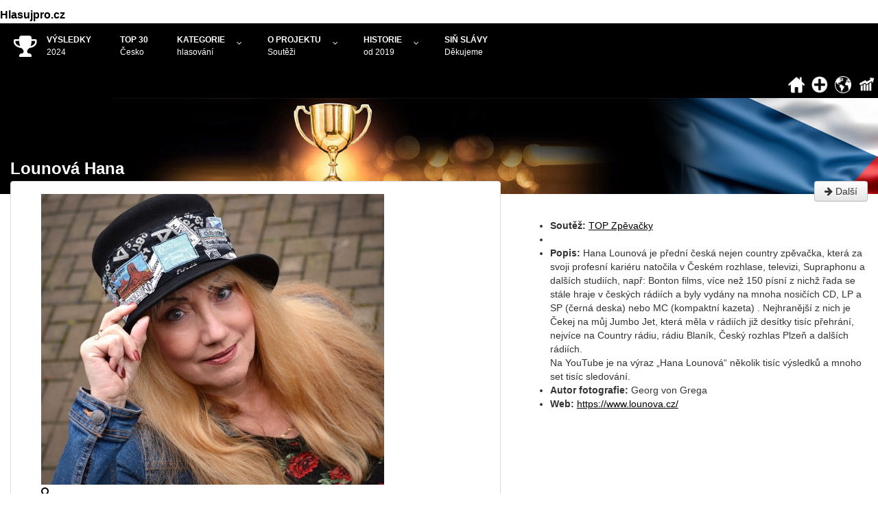

--- FILE ---
content_type: text/html; charset=utf-8
request_url: https://www.hlasujpro.cz/top-nejlepsi/zpevacky/229-lounova-hana.html
body_size: 12961
content:
<!doctype html>
<html xml:lang="cs-cz" lang="cs-cz" >
<head>

 <script data-ad-client="ca-pub-6153365796757055" async src="https://pagead2.googlesyndication.com/pagead/js/adsbygoogle.js"></script> 
   
   	<meta name="viewport" content="width=device-width, initial-scale=1.0">
	  
	
    <base href="https://www.hlasujpro.cz/top-nejlepsi/zpevacky/229-lounova-hana.html" />
	<meta http-equiv="content-type" content="text/html; charset=utf-8" />
	<meta name="robots" content="index, follow" />
	<meta name="description" content="&amp;nbsp;
Nejlepší zpěvačka žena ve vaší zemi? Není to jednoduchá otázka. Možná nejlepší zpěvačka na světě by byla jednodušší, ale naše anketa v této kategorii je žena zpěvačka ve vaší zemi. Jestli víte, která to je, dejte ji hlas. Nebo zde chybí, přidejte ji prosím.
Nejlepší zpěvačka žena na světě?
Populární server Ranker se zeptal fanoušků na sociálních sítích: Která zpěvačka na světě má nejlepší hlas? Ankety se zúčastnilo cca 1,5 milionu uživatelů a výsledky byly docela těsné. Anketa dopadal takto: &amp;nbsp;&amp;nbsp;&amp;nbsp; 10. místo: Tina Turner&amp;nbsp;&amp;nbsp;&amp;nbsp; 9. místo: Karen Carpenter&amp;nbsp;&amp;nbsp;&amp;nbsp; 8. místo: Christina Aguilera&amp;nbsp;&amp;nbsp;&amp;nbsp; 7. místo: Ella Fitzgerald&amp;nbsp;&amp;nbsp;&amp;nbsp; 6. místo: Barbra Streisand&amp;nbsp;&amp;nbsp;&amp;nbsp; 5. místo: Adele&amp;nbsp;&amp;nbsp;&amp;nbsp; 4. místo: Mariah Carey&amp;nbsp;&amp;nbsp;&amp;nbsp; 3. místo: Céline Dion&amp;nbsp;&amp;nbsp;&amp;nbsp; 2. místo: Aretha Franklin&amp;nbsp;&amp;nbsp;&amp;nbsp; 1. místo: Whitney Houston
Nejlepší zpěvačka žena
A jak dopadne anketa u nás? Již nyní vidíte, jaké je pořadí, ale konec soutěže je na konci roku. Každopádně když se podíváte do historie, zjistíte, kdo by vítězem loni. Hlasujte a podpořte nejlepší zpěvačky i vy, určitě je to potěší. Hezkou zábavu.
&amp;nbsp;" />
	<meta name="generator" content="Joomla! - Open Source Content Management" />
	<title>Lounová Hana</title>
	<link href="/favicon.ico" rel="shortcut icon" type="image/vnd.microsoft.icon" />
	<link href="/components/com_competition/themes/bootstrap2/css/style-1.7.0.min.css" rel="stylesheet" type="text/css" />
	<link href="/media/com_competition/css/magnific-popup.css" rel="stylesheet" type="text/css" />
	<link href="/media/com_competition/css/share.css" rel="stylesheet" type="text/css" />
	<link href="/components/com_jcomment/tpl/default/style.css" rel="stylesheet" type="text/css" />
	<link href="/plugins/system/jce/css/content.css?aa754b1f19c7df490be4b958cf085e7c" rel="stylesheet" type="text/css" />
	<link href="/libraries/gantry/css/grid-responsive.css" rel="stylesheet" type="text/css" />
	<link href="/templates/gantry/css-compiled/bootstrap.css" rel="stylesheet" type="text/css" />
	<link href="/templates/gantry/css-compiled/master-304ecb8e7ab2cd14403f8b81b2a61b0e.css" rel="stylesheet" type="text/css" />
	<link href="/templates/gantry/css-compiled/mediaqueries.css" rel="stylesheet" type="text/css" />
	<link href="/templates/gantry/css/gantry-custom.css" rel="stylesheet" type="text/css" />
	<link href="/modules/mod_jcomment_latest/css/style.css" rel="stylesheet" type="text/css" />
	<link href="/media/djmegamenu/themes/custom129.css?v=3.5.4.pro" rel="stylesheet" type="text/css" />
	<link href="/modules/mod_djmegamenu/assets/css/animations.css?v=3.5.4.pro" rel="stylesheet" type="text/css" />
	<link href="/modules/mod_djmegamenu/mobilethemes/dark/djmobilemenu.css?v=3.5.4.pro" rel="stylesheet" type="text/css" />
	<link href="//maxcdn.bootstrapcdn.com/font-awesome/4.7.0/css/font-awesome.min.css" rel="stylesheet" type="text/css" />
	<link href="https://www.hlasujpro.cz/components/com_jsn/assets/css/style.min.css?v=2.10.1" rel="stylesheet" type="text/css" />
	<style type="text/css">
#scrollToTop {
	cursor: pointer;
	font-size: 0.9em;
	position: fixed;
	text-align: center;
	z-index: 9999;
	-webkit-transition: background-color 0.2s ease-in-out;
	-moz-transition: background-color 0.2s ease-in-out;
	-ms-transition: background-color 0.2s ease-in-out;
	-o-transition: background-color 0.2s ease-in-out;
	transition: background-color 0.2s ease-in-out;

	background: #121212;
	color: #ffffff;
	border-radius: 3px;
	padding-left: 12px;
	padding-right: 12px;
	padding-top: 12px;
	padding-bottom: 12px;
	right: 20px; bottom: 20px;
}

#scrollToTop:hover {
	background: #ff0000;
	color: #ffffff;
}

#scrollToTop > img {
	display: block;
	margin: 0 auto;
}		.dj-hideitem { display: none !important; }

			#dj-megamenu129mobile { display: none; }
		@media (max-width: 1200px) {
			#dj-megamenu129, #dj-megamenu129sticky, #dj-megamenu129placeholder { display: none; }
			#dj-megamenu129mobile { display: block; }
		}
	
	</style>
	<script src="/media/jui/js/jquery.min.js?85e7417eb1ea44f19180642f3424acce" type="text/javascript"></script>
	<script src="/media/jui/js/jquery-noconflict.js?85e7417eb1ea44f19180642f3424acce" type="text/javascript"></script>
	<script src="/media/jui/js/jquery-migrate.min.js?85e7417eb1ea44f19180642f3424acce" type="text/javascript"></script>
	<script src="/media/plg_system_sl_scrolltotop/js/scrolltotop_jq.js" type="text/javascript"></script>
	<script src="/media/com_competition/js/competition-1.7.0.js" type="text/javascript"></script>
	<script src="/media/jui/js/bootstrap.min.js?85e7417eb1ea44f19180642f3424acce" type="text/javascript"></script>
	<script src="/media/com_competition/js/share.js" type="text/javascript"></script>
	<script src="/components/com_jcomment/js/main.js" type="text/javascript" defer="defer"></script>
	<script src="/components/com_jcomment/js/ajax.js" type="text/javascript" defer="defer"></script>
	<script src="/components/com_jcomment/js/reactions.js" type="text/javascript" defer="defer"></script>
	<script src="/libraries/gantry/js/browser-engines.js" type="text/javascript"></script>
	<script src="/templates/gantry/js/rokmediaqueries.js" type="text/javascript"></script>
	<script src="/modules/mod_djmegamenu/assets/js/jquery.djmegamenu.js?v=3.5.4.pro" type="text/javascript" defer="defer"></script>
	<script src="/modules/mod_djmegamenu/assets/js/jquery.djmobilemenu.js?v=3.5.4.pro" type="text/javascript" defer="defer"></script>
	<script type="text/javascript">
jQuery(document).ready(function() {
	jQuery(document.body).SLScrollToTop({
		'image':		'/images/sipka.png',
		'text':			'',
		'title':		'',
		'className':	'scrollToTop',
		'duration':		500
	});
});jQuery(function($){ initTooltips(); $("body").on("subform-row-add", initTooltips); function initTooltips (event, container) { container = container || document;$(container).find(".hasTooltip").tooltip({"html": true,"container": "body"});} });var jcommentLiveSite = 'https://www.hlasujpro.cz/';var COM_JCOMMENT_REACTIONS_LIKE = 'Like';var COM_JCOMMENT_REACTIONS_LOVE = 'Love';var COM_JCOMMENT_REACTIONS_CARE = 'Care';var COM_JCOMMENT_REACTIONS_HAHA = 'Haha';var COM_JCOMMENT_REACTIONS_SAD = 'Sigh';var COM_JCOMMENT_REACTIONS_WOW = 'Wow';var COM_JCOMMENT_REACTIONS_ANGRY = 'Grrr';var COM_JCOMMENT_REACTIONS_PEOPLE = '%d people';var COM_JCOMMENT_REACTIONS_OTHER_PEOPLE = ' <br/> and %d other people';var COM_JCOMMENT_REACTIONS_PERSON = '1 person';var COM_JCOMMENT_REACTIONS_OTHER_PERSON = ' <br/> and 1 other person';window.addEventListener('DOMContentLoaded', function(event){window.jcomment=new JComment(229,'com_competition','/index.php?option=com_jcomment&amp;tmpl=component');jcomment.setList('comments-list');});window.addEventListener('DOMContentLoaded', function(event){jcomment.setAntiCache(1,0,1);});
	(function(){
		var cb = function() {
			var add = function(css) {
				var ss = document.styleSheets;
			    for (var i = 0; i < ss.length; i++) {
			        if (ss[i].href == css) return;
			    }
				var l = document.createElement('link'); l.rel = 'stylesheet';
				l.href = css;
				var h = document.getElementsByTagName('head')[0]; h.appendChild(l);
			}
			add('/media/djextensions/css/animate.min.css');
			add('/media/djextensions/css/animate.ext.css');
		};
		var raf = requestAnimationFrame || mozRequestAnimationFrame || webkitRequestAnimationFrame || msRequestAnimationFrame;
		if (raf) raf(cb);
		else window.addEventListener('load', cb);
	})();
	</script>
	<!-- Start Open Graph Meta Tags -->
<meta property="og:type" content="object" />
<meta property="og:url" content="https://www.hlasujpro.cz/top-nejlepsi/zpevacky/229-lounova-hana.html" />
<meta property="og:locale" content="cs_CZ" />
<meta property="og:site_name" content="Hlasujpro" />
<meta property="og:title" content="Lounová Hana" />
<meta property="og:image" content="https://www.hlasujpro.cz/ncuploads/photos/7/229/big_44fb365b88ec377aefe9b355b3c2d7aa_1672666892.jpg" />
<meta property="og:description" content="&nbsp;
Nejlepší zpěvačka žena ve vaší zemi? Není to jednoduchá otázka. Možná nejlepší zpěvačka na světě by byla jednodušší, ale naše anketa v této kategorii je žena zpěvačka ve vaší zemi. Jestli víte, která to je, dejte ji hlas. Nebo zde chybí, přidejte ji prosím.
Nejlepší zpěvačka žena na světě?
Populární server Ranker se zeptal fanoušků na sociálních sítích: Která zpěvačka na světě má nejlepší hlas? Ankety se zúčastnilo cca 1,5 milionu uživatelů a výsledky byly docela těsné. Anketa dopadal takto: &nbsp;&nbsp;&nbsp; 10. místo: Tina Turner&nbsp;&nbsp;&nbsp; 9. místo: Karen Carpenter&nbsp;&nbsp;&nbsp; 8. místo: Christina Aguilera&nbsp;&nbsp;&nbsp; 7. místo: Ella Fitzgerald&nbsp;&nbsp;&nbsp; 6. místo: Barbra Streisand&nbsp;&nbsp;&nbsp; 5. místo: Adele&nbsp;&nbsp;&nbsp; 4. místo: Mariah Carey&nbsp;&nbsp;&nbsp; 3. místo: Céline Dion&nbsp;&nbsp;&nbsp; 2. místo: Aretha Franklin&nbsp;&nbsp;&nbsp; 1. místo: Whitney Houston
Nejlepší zpěvačka žena
A jak dopadne anketa u nás? Již nyní vidíte, jaké je pořadí, ale konec soutěže je na konci roku. Každopádně když se podíváte do historie, zjistíte, kdo by vítězem loni. Hlasujte a podpořte nejlepší zpěvačky i vy, určitě je to potěší. Hezkou zábavu.
&nbsp;" />
<meta property="fb:app_id" content="659214310942856" />
<meta name="twitter:card" content="summary_large_image" />
<meta itemprop="name" content="Lounová Hana" />
<meta itemprop="image" content="https://www.hlasujpro.cz/ncuploads/photos/7/229/big_44fb365b88ec377aefe9b355b3c2d7aa_1672666892.jpg" />
<meta itemprop="description" content="&nbsp;
Nejlepší zpěvačka žena ve vaší zemi? Není to jednoduchá otázka. Možná nejlepší zpěvačka na světě by byla jednodušší, ale naše anketa v této kategorii je žena zpěvačka ve vaší zemi. Jestli víte, která to je, dejte ji hlas. Nebo zde chybí, přidejte ji prosím.
Nejlepší zpěvačka žena na světě?
Populární server Ranker se zeptal fanoušků na sociálních sítích: Která zpěvačka na světě má nejlepší hlas? Ankety se zúčastnilo cca 1,5 milionu uživatelů a výsledky byly docela těsné. Anketa dopadal takto: &nbsp;&nbsp;&nbsp; 10. místo: Tina Turner&nbsp;&nbsp;&nbsp; 9. místo: Karen Carpenter&nbsp;&nbsp;&nbsp; 8. místo: Christina Aguilera&nbsp;&nbsp;&nbsp; 7. místo: Ella Fitzgerald&nbsp;&nbsp;&nbsp; 6. místo: Barbra Streisand&nbsp;&nbsp;&nbsp; 5. místo: Adele&nbsp;&nbsp;&nbsp; 4. místo: Mariah Carey&nbsp;&nbsp;&nbsp; 3. místo: Céline Dion&nbsp;&nbsp;&nbsp; 2. místo: Aretha Franklin&nbsp;&nbsp;&nbsp; 1. místo: Whitney Houston
Nejlepší zpěvačka žena
A jak dopadne anketa u nás? Již nyní vidíte, jaké je pořadí, ale konec soutěže je na konci roku. Každopádně když se podíváte do historie, zjistíte, kdo by vítězem loni. Hlasujte a podpořte nejlepší zpěvačky i vy, určitě je to potěší. Hezkou zábavu.
&nbsp;" />
<!--/ End Open Graph Meta Tags -->
      
<link href="/favicon.ico" rel="shortcut icon" type="image/x-icon" />
<meta name="author" content="Absolutus CZ | www.absolutus.cz" />
<link rel="stylesheet" href="https://cdnjs.cloudflare.com/ajax/libs/font-awesome/4.7.0/css/font-awesome.min.css">  
  
</head>
<body  class="logo-type-gantry headerstyle-dark font-family-helvetica font-size-is-default menu-type-dropdownmenu menu-dropdownmenu-position-header-b layout-mode-responsive col12"><div class="dj-offcanvas-wrapper"><div class="dj-offcanvas-pusher"><div class="dj-offcanvas-pusher-in">
      

	
		<div id="rt-transition">
		<div id="rt-mainbody-surround">
      						<div id="rt-utility">
				<div class="rt-container">
					<div class="rt-grid-12 rt-alpha rt-omega">
    		

<div class="custom"  >
	<p style="padding-top: 10px; padding-bottom: 0px; float: left;"><span style="font-size: 12pt;"><strong><span style="color: #000000;"><a href="https://www.hlasujpro.cz/" style="color: #000000;" title="Hlasuj pro">Hlasujpro.cz</a></span></strong></span></p></div>
	
</div>
					<div class="clear"></div>
				</div>
			</div>
						 
      
       						<div id="rt-mainbottom">
				<div class="rt-container">
					<div class="rt-grid-9 rt-alpha">
    		<ul id="dj-megamenu129" class="dj-megamenu dj-megamenu-custom129 hasSubtitles " data-options='{"wrap":null,"animIn":"fadeInUp","animOut":"zoomOut","animSpeed":"normal","openDelay":"250","closeDelay":"500","event":"mouseenter","fixed":"0","offset":"0","theme":"custom129","direction":"ltr","wcag":"1"}' data-trigger="1200">
<li class="dj-up itemid296 first"><a class="dj-up_a  withsubtitle " href="/" ><span ><em class="fa fa-trophy fa-3x" aria-hidden="true"></em><span class="image-title">Výsledky<small class="subtitle">2024</small></span></span></a></li><li class="dj-up itemid585"><a class="dj-up_a  withsubtitle " href="/soutez/super-top-10" ><span >Top 30 <small class="subtitle">Česko</small></span></a></li><li class="dj-up itemid451 parent separator"><a class="dj-up_a  withsubtitle "   tabindex="0"><span class="dj-drop" >Kategorie<small class="subtitle">hlasování</small><em class="arrow" aria-hidden="true"></em></span></a><div class="dj-subwrap  multiple_cols subcols3" style=""><div class="dj-subwrap-in" style="width:600px;"><div class="dj-subcol" style="width:200px"><ul class="dj-submenu"><li class="itemid547 first"><a href="/kategorie-hlasovani/zpevak.html" >TOP Zpěváci ČR</a></li><li class="itemid548"><a href="/kategorie-hlasovani/zpevacky.html" >TOP Zpěvačky ČR</a></li><li class="itemid549"><a href="/kategorie-hlasovani/hudebni-skupiny.html" >TOP skupiny ČR</a></li><li class="itemid550"><a href="/kategorie-hlasovani/nej-cesky-herec.html" >Nej Český herec</a></li><li class="itemid551"><a href="/kategorie-hlasovani/nej-ceska-herecka.html" >Nej Česká herečka</a></li><li class="itemid740"><a href="/kategorie-hlasovani/nejlepsi-sportovec.html" >Nejlepší sportovec</a></li></ul></div><div class="dj-subcol" style="width:200px"><ul class="dj-submenu"><li class="itemid562 first"><a href="/kategorie-hlasovani/nejkrasnejsi-zena-cr.html" >Nejkrásnější žena ČR</a></li><li class="itemid563"><a href="/kategorie-hlasovani/nejkrasnejsi-divka-cr.html" >Nejkrásnější dívka ČR</a></li><li class="itemid564"><a href="/kategorie-hlasovani/nejvic-sexy-muz.html" >Nejvíc sexy muž</a></li><li class="itemid566"><a href="/kategorie-hlasovani/nej-zvire.html" >Nej zvíře</a></li><li class="itemid565"><a href="/kategorie-hlasovani/nej-fotografie.html" >Nej fotografie</a></li><li class="itemid567"><a href="/kategorie-hlasovani/nejkrasnejsi-dite.html" >Nejkrásnější dítě</a></li></ul></div><div class="dj-subcol" style="width:200px"><ul class="dj-submenu"><li class="itemid556 first"><a href="/kategorie-hlasovani/nejlepsi-instagramer-ka.html" >Nejlepší Influencer</a></li><li class="itemid640"><a href="/kategorie-hlasovani/nejlepsi-pohostinstvi.html" >Nejlepší pohostinství</a></li><li class="itemid641"><a href="/kategorie-hlasovani/nejlepsi-skola.html" >Nejlepší škola</a></li><li class="itemid650"><a href="/kategorie-hlasovani/hrdina-roku-2021.html" >Hrdina roku</a></li><li class="itemid552"><a href="/kategorie-hlasovani/nej-cesky-film.html" >Významná osobnost</a></li><li class="itemid647"><a href="/kategorie-hlasovani/nejhorsi-lide-v-cr.html" >Nejhorší lidé v ČR</a></li><li class="itemid584"><a href="https://www.hlasujpro.cz/nejlepsi-pisne-youtube/top-pisen-zpevacka.html" >Nejlepší píseň České Republiky</a></li></ul></div><div style="clear:both;height:0"></div></div></div></li><li class="dj-up itemid303 parent separator"><a class="dj-up_a  withsubtitle "   tabindex="0"><span class="dj-drop" >O projektu<small class="subtitle">Soutěži</small><em class="arrow" aria-hidden="true"></em></span></a><div class="dj-subwrap  single_column subcols1" style=""><div class="dj-subwrap-in" style="width:200px;"><div class="dj-subcol" style="width:200px"><ul class="dj-submenu"><li class="itemid713 first"><a href="/soutez/o-projektu-2" >O projektu</a></li><li class="itemid442"><a href="/soutez/nejde-vam-hlasovat" >NEJDE HLASOVAT?</a></li><li class="itemid191"><a href="/soutez/jak-funguje-kontrola-ip" >Jak funguje kontrola IP?</a></li><li class="itemid162"><a href="/soutez/kontakt" >Kontakt<small class="subtitle">Komentáře</small></a></li><li class="itemid675"><a href="/projekt/odstoupili.html" >Odstoupili </a></li><li class="itemid302"><a href="/log/prihlasit" >Přihlásit se</a></li><li class="itemid725"><a href="/soutez/jak-nahrit-obrazek-k-profilu-avatar" >Jak nahrát Avatar?</a></li></ul></div><div style="clear:both;height:0"></div></div></div></li><li class="dj-up itemid655 parent separator"><a class="dj-up_a  withsubtitle "   tabindex="0"><span class="dj-drop" >Historie<small class="subtitle">od 2019</small><em class="arrow" aria-hidden="true"></em></span></a><div class="dj-subwrap  single_column subcols1" style=""><div class="dj-subwrap-in" style="width:200px;"><div class="dj-subcol" style="width:200px"><ul class="dj-submenu"><li class="itemid595 first"><a href="/soutez/2019" >2019</a></li><li class="itemid596"><a href="/soutez/vyhlaseni-2020" >2020</a></li><li class="itemid660"><a href="/soutez/nejlepsi-v-cr-2021" >2021</a></li><li class="itemid714"><a href="/soutez/nejlepsi-v-cr-2022" >2022</a></li><li class="itemid739"><a href="/soutez/nejlepsi-v-cr-2023" >2023</a></li><li class="itemid742"><a href="/soutez/nejlepsi-v-cr-2024" >2024</a></li></ul></div><div style="clear:both;height:0"></div></div></div></li><li class="dj-up itemid743"><a class="dj-up_a  withsubtitle " href="/soutez/sin-slavy" ><span >Siň slávy<small class="subtitle">Děkujeme</small></span></a></li></ul>



	<div id="dj-megamenu129mobile" class="dj-megamenu-accordion dj-megamenu-accordion-dark dj-pos-static  dj-align-left hasSubtitles ">
		<a href="#" class="dj-mobile-open-btn" aria-label="Open mobile menu"><span class="fa fa-bars" aria-hidden="true"></span></a>
		
		<div class="dj-accordion dj-accordion-dark hasSubtitles ">
			<div class="dj-accordion-in">
				<ul class="dj-mobile-nav dj-mobile-dark hasSubtitles ">
<li class="dj-mobileitem itemid-296"><a class=" withsubtitle " href="/" ><em class="fa fa-trophy fa-3x" aria-hidden="true"></em><span class="image-title">Výsledky<br/><small class="subtitle">2024</small></span></a></li><li class="dj-mobileitem itemid-585"><a class=" withsubtitle " href="/soutez/super-top-10" >Top 30 <br/><small class="subtitle">Česko</small></a></li><li class="dj-mobileitem itemid-451 divider deeper parent"><a class=" withsubtitle "   tabindex="0">Kategorie<br/><small class="subtitle">hlasování</small></a><ul class="dj-mobile-nav-child"><li class="dj-mobileitem itemid-547"><a href="/kategorie-hlasovani/zpevak.html" >TOP Zpěváci ČR</a></li><li class="dj-mobileitem itemid-548"><a href="/kategorie-hlasovani/zpevacky.html" >TOP Zpěvačky ČR</a></li><li class="dj-mobileitem itemid-549"><a href="/kategorie-hlasovani/hudebni-skupiny.html" >TOP skupiny ČR</a></li><li class="dj-mobileitem itemid-550"><a href="/kategorie-hlasovani/nej-cesky-herec.html" >Nej Český herec</a></li><li class="dj-mobileitem itemid-551"><a href="/kategorie-hlasovani/nej-ceska-herecka.html" >Nej Česká herečka</a></li><li class="dj-mobileitem itemid-740"><a href="/kategorie-hlasovani/nejlepsi-sportovec.html" >Nejlepší sportovec</a></li><li class="dj-mobileitem itemid-562"><a href="/kategorie-hlasovani/nejkrasnejsi-zena-cr.html" >Nejkrásnější žena ČR</a></li><li class="dj-mobileitem itemid-563"><a href="/kategorie-hlasovani/nejkrasnejsi-divka-cr.html" >Nejkrásnější dívka ČR</a></li><li class="dj-mobileitem itemid-564"><a href="/kategorie-hlasovani/nejvic-sexy-muz.html" >Nejvíc sexy muž</a></li><li class="dj-mobileitem itemid-566"><a href="/kategorie-hlasovani/nej-zvire.html" >Nej zvíře</a></li><li class="dj-mobileitem itemid-565"><a href="/kategorie-hlasovani/nej-fotografie.html" >Nej fotografie</a></li><li class="dj-mobileitem itemid-567"><a href="/kategorie-hlasovani/nejkrasnejsi-dite.html" >Nejkrásnější dítě</a></li><li class="dj-mobileitem itemid-556"><a href="/kategorie-hlasovani/nejlepsi-instagramer-ka.html" >Nejlepší Influencer</a></li><li class="dj-mobileitem itemid-640"><a href="/kategorie-hlasovani/nejlepsi-pohostinstvi.html" >Nejlepší pohostinství</a></li><li class="dj-mobileitem itemid-641"><a href="/kategorie-hlasovani/nejlepsi-skola.html" >Nejlepší škola</a></li><li class="dj-mobileitem itemid-650"><a href="/kategorie-hlasovani/hrdina-roku-2021.html" >Hrdina roku</a></li><li class="dj-mobileitem itemid-552"><a href="/kategorie-hlasovani/nej-cesky-film.html" >Významná osobnost</a></li><li class="dj-mobileitem itemid-647"><a href="/kategorie-hlasovani/nejhorsi-lide-v-cr.html" >Nejhorší lidé v ČR</a></li><li class="dj-mobileitem itemid-584"><a href="https://www.hlasujpro.cz/nejlepsi-pisne-youtube/top-pisen-zpevacka.html" >Nejlepší píseň České Republiky</a></li></ul></li><li class="dj-mobileitem itemid-303 divider deeper parent"><a class=" withsubtitle "   tabindex="0">O projektu<br/><small class="subtitle">Soutěži</small></a><ul class="dj-mobile-nav-child"><li class="dj-mobileitem itemid-713"><a href="/soutez/o-projektu-2" >O projektu</a></li><li class="dj-mobileitem itemid-442"><a href="/soutez/nejde-vam-hlasovat" >NEJDE HLASOVAT?</a></li><li class="dj-mobileitem itemid-191"><a href="/soutez/jak-funguje-kontrola-ip" >Jak funguje kontrola IP?</a></li><li class="dj-mobileitem itemid-162"><a class=" withsubtitle " href="/soutez/kontakt" >Kontakt<br/><small class="subtitle">Komentáře</small></a></li><li class="dj-mobileitem itemid-675"><a href="/projekt/odstoupili.html" >Odstoupili </a></li><li class="dj-mobileitem itemid-302"><a href="/log/prihlasit" >Přihlásit se</a></li><li class="dj-mobileitem itemid-725"><a href="/soutez/jak-nahrit-obrazek-k-profilu-avatar" >Jak nahrát Avatar?</a></li></ul></li><li class="dj-mobileitem itemid-655 divider deeper parent"><a class=" withsubtitle "   tabindex="0">Historie<br/><small class="subtitle">od 2019</small></a><ul class="dj-mobile-nav-child"><li class="dj-mobileitem itemid-595"><a href="/soutez/2019" >2019</a></li><li class="dj-mobileitem itemid-596"><a href="/soutez/vyhlaseni-2020" >2020</a></li><li class="dj-mobileitem itemid-660"><a href="/soutez/nejlepsi-v-cr-2021" >2021</a></li><li class="dj-mobileitem itemid-714"><a href="/soutez/nejlepsi-v-cr-2022" >2022</a></li><li class="dj-mobileitem itemid-739"><a href="/soutez/nejlepsi-v-cr-2023" >2023</a></li><li class="dj-mobileitem itemid-742"><a href="/soutez/nejlepsi-v-cr-2024" >2024</a></li></ul></li><li class="dj-mobileitem itemid-743"><a class=" withsubtitle " href="/soutez/sin-slavy" >Siň slávy<br/><small class="subtitle">Děkujeme</small></a></li></ul>
			</div>
		</div>
	</div>

	
</div>
<div class="rt-grid-3 rt-omega">
    		<ul class="nav menu mod-list">
<li class="item-711"><a href="https://www.hlasujpro.cz/" ><img src="/images/icons/home.png" alt=" " /><span class="image-title"> </span></a></li><li class="item-434"><a href="/pridat.html" ><img src="/images/icons/add.png" alt=" " /><span class="image-title"> </span></a></li><li class="item-709"><a href="/soutez/dalsi-zeme" ><img src="/images/icons/earth.png" alt=" " /><span class="image-title"> </span></a></li><li class="item-608"><a href="https://www.votesforyou.eu/cs" ><img src="/images/icons/graph.png" alt=" " /><span class="image-title"> </span></a></li></ul>
	
</div>
					<div class="clear"></div>
				</div>
			</div>
			
						
						<div id="rt-fullwidth">
						

<div class="custom"  >
	<div class="uzky">.</div></div>
	
					<div class="clear"></div>
				</div>
			                            
              
         
						<div class="rt-container">
		    		          
<div id="rt-main" class="sa3-mb6-sb3">
                <div class="rt-container">
                    <div class="rt-grid-6 rt-push-3">
                                                <div id="rt-content-top">
                                                    </div>
                                                						<div class="rt-block">
	                        <div id="rt-mainbody">
								<div class="component-content">
	                            	


<div id="norrc" class="nc-participant">



	  
  

	
		


			


			
			
      	<div class="nc-item-title">  

					<h1>Lounová Hana</h1>
          
 				</div>         

 <div class="navi">

<div class="nc-navigation nc-margin-bottom clearfix">
	
			<a class="btn hasTooltip pull-right" title="Vondráčková Lucie" href="/top-nejlepsi/zpevacky/36-vondrackova-lucie.html">
			<i class="icon-arrow-right"></i> Další		</a>
	</div>
 </div>
          



			      
      
      

      



			


			<div class="row-fluid">

      

            	 



				<div class="span7">

        



					<div class="cen">
	<a class="thumbnail nc-thumbnail nc-modal" href="https://www.hlasujpro.cz/ncuploads/photos/7/229/big_44fb365b88ec377aefe9b355b3c2d7aa_1672666892.jpg">
		<figure class="nc-overlay nc-overlay-toggle nc-margin-small-bottom">
			<img src="https://www.hlasujpro.cz/ncuploads/photos/7/229/med_44fb365b88ec377aefe9b355b3c2d7aa_1672666892.jpg" alt="Lounová Hana" />
			<figcaption class="nc-overlay-area">
				<div class="nc-overlay-area-content">
					<i class="icon-search nc-icon-large"></i>
				</div>
			</figcaption>
		</figure>
	</a>

			<div class="nc-margin-top">
				<script src='https://www.hlasujpro.cz/media/com_competition/js/jquery.magnific-popup.min.js'></script>
				<script>
				function NC_MFP_call(){
					jQuery(document).ready(function ($) {
						$.extend(true, $.magnificPopup.defaults, {
							tClose: 'Zavřít (Esc)'
						});
						var NC_MFP = $('.nc-modal');
						NC_MFP.magnificPopup({
							closeOnBgClick: true,
							type: 'image',
							alignTop:false,
							mainClass: 'mfp-zoom-in',
							tLoading: '',
							removalDelay: 500,
							image: {
								markup: '<div class="mfp-figure popup-gallery mfp-with-anim">'+
											'<div class="mfp-close"></div>'+
											'<div class="mfp-img"></div>'+
											'<div class="mfp-bottom-bar">'+
												'<div class="mfp-title"></div>'+
												'<div class="mfp-counter"></div>'+
											'</div>'+
										'</div>',
								tError: '<a href="/%url%">Obrázek</a> nelze nahrát.'
							},
							gallery: {
								enabled: true,
								tPrev: 'Předchozí (šipka doleva)',
								tNext: 'Další (šipka doprava)'
							},
							iframe: {
								markup: '<div class="mfp-iframe-scaler">'+
											'<div class="mfp-close"></div>'+
											'<iframe class="mfp-iframe" frameborder="0" allowfullscreen></iframe>'+
										'</div>',
								patterns: {
									dailymotion: {
										index: 'nc-mfp-dailymotion',
										id: function(url) { var arr = url.split('#nc-mfp-dailymotion-'); return arr[1]; },
										src: '//www.dailymotion.com/embed/video/%id%?autoplay=1'
									},
									instagram: {
										index: 'nc-mfp-instagram',
										id: function(url) { var arr = url.split('#nc-mfp-instagram-'); return arr[1]; },
										src: '//instagram.com/p/%id%/embed/?autoplay=1'
									},
									rutube: {
										index: 'nc-mfp-rutube',
										id: function(url) { var arr = url.split('#nc-mfp-rutube-'); return arr[1]; },
										src: '//rutube.ru/video/embed/%id%?autoStart=true'
									},
									vimeo: {
										index: 'nc-mfp-vimeo',
										id: function(url) { var arr = url.split('#nc-mfp-vimeo-'); return arr[1]; },
										src: '//player.vimeo.com/video/%id%?autoplay=1'
									},
									vine: {
										index: 'nc-mfp-vine',
										id: function(url) { var arr = url.split('#nc-mfp-vine-'); return arr[1]; },
										src: '//vine.co/v/%id%/embed/simple?autoplay=1'
									},
									wistia: {
										index: 'nc-mfp-wistia',
										id: function(url) { var arr = url.split('#nc-mfp-wistia-'); return arr[1]; },
										src: '//fast.wistia.net/embed/iframe/%id%?autoplay=1'
									},
									youtube: {
										index: 'nc-mfp-youtube',
										id: function(url) { var arr = url.split('#nc-mfp-youtube-'); return arr[1]; },
										src: '//www.youtube.com/embed/%id%?autoplay=1'
									}
								},
								srcAction: 'iframe_src'
							},
							callbacks: {
								imageLoadComplete: function() {
									  var self = this;
									  setTimeout(function() {
										self.wrap.addClass('mfp-image-loaded');
									  }, 16);
									},
								close: function() {
								  this.wrap.removeClass('mfp-image-loaded');
								}
							},
							closeBtnInside: false,
							closeOnContentClick: true,
							midClick: true
						});
					});
				}
				NC_MFP_call();
				</script>
					</div>
		</div> 





					
<div class="cen">
<div class="nc-margin-top">

					





							<div class="text-left pull-left">
	<button id="nc-vote-button-229"
		class="nc-vote-button btn hasTooltip nc-margin-right active"
		title="Hlasování není aktivní"
		data-text="Již jsi hlasoval/a"
				type="button"
	>
		<i class="nc-vote-heart icon-heart nc-margin-small-right nc-text-red"></i>
					<span id="nc-votes-count-229" class="nc-votes-count ">35403hlasy</span>
					</button>
</div>



							
<div class="nc-share" data-share>

	<a href="#" class="btn nc-button">
		<i class="icon-share nc-margin-small-right"></i> Sdílet	</a>

	<div class="social-share">

		<ul class="nc-list">
			
							<li data-network="twitter">
					<a href="http://twitter.com/home?status=" 
					data-nc-tooltip 
					title="Sdílet na Twitteru"
					data-url="https://www.hlasujpro.cz/top-nejlepsi/zpevacky/229-lounova-hana.html" 
					data-title="Lounová Hana" 
					data-img="https://www.hlasujpro.cz/ncuploads/photos/7/229/big_44fb365b88ec377aefe9b355b3c2d7aa_1672666892.jpg" >
						<i class="icon-twitter"></i>
					</a>
				</li>
			
							<li data-network="facebook">
					<a href="http://www.facebook.com/sharer.php?u=" 
					data-nc-tooltip 
					title="Sdílet na Facebooku"
					data-url="https://www.hlasujpro.cz/top-nejlepsi/zpevacky/229-lounova-hana.html" 
					data-title="Lounová Hana" 
					data-img="https://www.hlasujpro.cz/ncuploads/photos/7/229/big_44fb365b88ec377aefe9b355b3c2d7aa_1672666892.jpg" >
						<i class="icon-facebook"></i>
					</a>
				</li>
			
							<li data-network="google_plus">
					<a href="https://plus.google.com/share?url=" 
					data-nc-tooltip 
					title="Sdílet na Googlu+"
					data-url="https://www.hlasujpro.cz/top-nejlepsi/zpevacky/229-lounova-hana.html" 
					data-title="Lounová Hana" 
					data-img="https://www.hlasujpro.cz/ncuploads/photos/7/229/big_44fb365b88ec377aefe9b355b3c2d7aa_1672666892.jpg" >
						<i class="icon-google-plus"></i>
					</a>
				</li>
			
					</ul>

	</div>

</div>



							</div>
</div>




					


				</div>



				
					<div class="span5">

						
<div class="item_fields">
	<ul class="fields_list nc-list nc-list-space">

		<li>
							<b>Soutěž:</b>
													<a href="/top-nejlepsi/zpevacky.html">
						TOP Zpěvačky					</a>
									</li>

		<li>
					</li>

						<li>
					<b>Popis:</b>

											Hana Lounová je přední česká nejen country zpěvačka, která za svoji profesní kariéru natočila v Českém rozhlase, televizi, Supraphonu a dalších studiích, např: Bonton films, více než 150 písní z nichž řada se stále hraje v českých rádiích a byly vydány na mnoha nosičích CD, LP a SP (černá deska) nebo MC (kompaktní kazeta) . Nejhranější z nich je Čekej na můj Jumbo Jet, která měla v rádiích již desítky tisíc přehrání, nejvíce na Country rádiu, rádiu Blaník, Český rozhlas Plzeň a dalších rádiích. <br />
Na YouTube je na výraz „Hana Lounová“ několik tisíc výsledků a mnoho set tisíc sledování.									</li>
							<li>
					<b>Autor fotografie:</b>

											Georg von Grega									</li>
							<li>
					<b>Web:</b>

											<a href="https://www.lounova.cz/" target="_blank" rel="noopener noreferrer">
							https://www.lounova.cz/						</a>
									</li>
			
	</ul>
</div>

					</div>

				


			</div>

 <br />
			
				<div class="nc-back nc-margin-bottom clearfix">

					<a class="btn hasTooltip" title="Zpět na seznam soutěžících" href="/top-nejlepsi/zpevacky.html">

						<i class="icon-list"></i> Zpět na seznam
					</a>

				</div>

			


      

      
      
      
      
      



			<!-- Popup Messages -->

			<div id="nc-popup-error"><p>Plná mezipamět!<br />Je třeba vymazat cookies a data stránky prohlížeče.</p></div>

			<div id="nc-popup-success"></div>

			<!-- End Popup Messages -->



			<!-- Comments -->

			
				<hr class="nc-article-divider">



				<div class="nc-comments">

					
				</div>

			
			<!-- End Comments -->



		
	
</div>




<div id="jc">
<div id="comments"><h4>Komentáře</h4>


<div id="comments-list" class="comments-list">
	<div class="even" id="comment-item-11873"><div class="rbox">
<div class="comment-avatar"><div class="comment-avatar-default"></div></div>
<div class="comment-box" id="comment-11873">
<span class="comments-vote">
	<span id="comment-vote-holder-11873">
<a href="#" class="vote-good" title="Dobrý komentář!" onclick="jcomment.voteComment(11873, 1);return false;"></a>
<a href="#" class="vote-poor" title="Špatný komentář!" onclick="jcomment.voteComment(11873, -1);return false;"></a>
<span class="vote-none">0</span>
	</span>
</span>
<div class="comment-author-info">
	<span class="comment-author">Mila Kalendová</span>
	</div>
<span class="comment-date">1 week ago</span>
<div class="comment-body" id="comment-body-11873">
	Velká gratulace k [censored]u k vítězstvi</div>
		<span class="reactions-trigger" data-nameofuser="">
			<img src="https://www.hlasujpro.cz/components/com_jcomment/images/emoji/like-off.svg" alt="Like"/>
			Like		</span>
		
						<span class="reactions-given" data-reactiontype="like" data-loggedin="" data-loggedin-exceed="0" data-loggedout="1">
					<img src="https://www.hlasujpro.cz/components/com_jcomment/images/emoji/like.svg" alt="like"/>
				</span>
						<span class="reactions-given-total">1</span>
		<span class="comments-buttons">
<a href="#" onclick="jcomment.quoteComment(11873); return false;">Citovat</a>
</span>
</div><div class="clear"></div>
</div>
</div>
	<div class="odd" id="comment-item-11829"><div class="rbox">
<div class="comment-avatar"><div class="comment-avatar-default"></div></div>
<div class="comment-box" id="comment-11829">
<span class="comments-vote">
	<span id="comment-vote-holder-11829">
<a href="#" class="vote-good" title="Dobrý komentář!" onclick="jcomment.voteComment(11829, 1);return false;"></a>
<a href="#" class="vote-poor" title="Špatný komentář!" onclick="jcomment.voteComment(11829, -1);return false;"></a>
<span class="vote-poor">1</span>
	</span>
</span>
<div class="comment-author-info">
	<span class="comment-author">Karel12</span>
	</div>
<span class="comment-date">4 months ago</span>
<div class="comment-body" id="comment-body-11829">
	I LOVE YOU</div>
		<span class="reactions-trigger" data-nameofuser="">
			<img src="https://www.hlasujpro.cz/components/com_jcomment/images/emoji/like-off.svg" alt="Like"/>
			Like		</span>
		
						<span class="reactions-given" data-reactiontype="like" data-loggedin="" data-loggedin-exceed="0" data-loggedout="2">
					<img src="https://www.hlasujpro.cz/components/com_jcomment/images/emoji/like.svg" alt="like"/>
				</span>
						<span class="reactions-given-total">2</span>
		<span class="comments-buttons">
<a href="#" onclick="jcomment.quoteComment(11829); return false;">Citovat</a>
</span>
</div><div class="clear"></div>
</div>
</div>
	<div class="even" id="comment-item-11754"><div class="rbox">
<div class="comment-avatar"><img src="https://www.hlasujpro.cz/images/profiler/avatar365_2eea41e20bb42995779fb1d7a0d7f84e.jpg" alt="Administrator Admin" /></div>
<div class="comment-box" id="comment-11754">
<span class="comments-vote">
	<span id="comment-vote-holder-11754">
<a href="#" class="vote-good" title="Dobrý komentář!" onclick="jcomment.voteComment(11754, 1);return false;"></a>
<a href="#" class="vote-poor" title="Špatný komentář!" onclick="jcomment.voteComment(11754, -1);return false;"></a>
<span class="vote-poor">6</span>
	</span>
</span>
<div class="comment-author-info">
	<span class="comment-author">Administrator Admin</span>
	</div>
<span class="comment-date">1 year ago</span>
<div class="comment-body" id="comment-body-11754">
	Velká gratulace absolutnímu vítězi roku 2024!</div>
		<span class="reactions-trigger" data-nameofuser="">
			<img src="https://www.hlasujpro.cz/components/com_jcomment/images/emoji/like-off.svg" alt="Like"/>
			Like		</span>
		
						<span class="reactions-given" data-reactiontype="like" data-loggedin="Administrator Admin" data-loggedin-exceed="0" data-loggedout="1">
					<img src="https://www.hlasujpro.cz/components/com_jcomment/images/emoji/like.svg" alt="like"/>
				</span>
								<span class="reactions-given" data-reactiontype="love" data-loggedin="" data-loggedin-exceed="0" data-loggedout="2">
					<img src="https://www.hlasujpro.cz/components/com_jcomment/images/emoji/love.svg" alt="love"/>
				</span>
								<span class="reactions-given" data-reactiontype="haha" data-loggedin="" data-loggedin-exceed="0" data-loggedout="1">
					<img src="https://www.hlasujpro.cz/components/com_jcomment/images/emoji/haha.svg" alt="haha"/>
				</span>
								<span class="reactions-given" data-reactiontype="angry" data-loggedin="Rybář Rybář Kudloš" data-loggedin-exceed="0" data-loggedout="0">
					<img src="https://www.hlasujpro.cz/components/com_jcomment/images/emoji/angry.svg" alt="angry"/>
				</span>
						<span class="reactions-given-total">6</span>
		<span class="comments-buttons">
<a href="#" onclick="jcomment.quoteComment(11754); return false;">Citovat</a>
</span>
</div><div class="clear"></div>
</div>
</div>
</div>
<div id="comments-list-footer"><a class="refresh" href="#" title="Obnovit seznam komentářů" onclick="jcomment.showPage(229,'com_competition',0);return false;">Obnovit seznam komentářů</a></div>
</div>
<div id="comments-form-link">
<a id="addcomments" class="showform" href="#addcomments" data-viewname="participant" onclick="jcomment.showForm(229, 'com_competition', 'comments-form-link', 'participant'); return false;">Přidat komentář</a>
</div>
<div id="comments-footer" align="center"></div>
</div>

								</div>
	                        </div>
						</div>
                                                                    </div>
                                <div class="rt-grid-3 rt-pull-6">
                <div id="rt-sidebar-a">
                               <div class="rt-block ">
           	<div class="module-surround">
	           				<div class="module-title">
	                		<h2 class="title">Naposledy přidáno</h2>
			</div>
	                		                	<div class="module-content">
	                		
	<div class="mod-cp-list">
		<div class="row-fluid">
			
				<div class="span6">

											<a class="thumbnail nc-thumbnail" href="/nej-zena-foto-zvire/nej-fotografie/3963-uffinek-jsem-maly-ale-sikovny.html">
							<figure class="nc-overlay nc-overlay-toggle nc-margin-small-bottom">
								<img src="https://www.hlasujpro.cz/ncuploads/photos/40/3963/small_06204c504a6346263c7a171d5cfca08b_1768845552.jpg" alt="Uffínek jsem malý, ale šik..." />
								<figcaption class="nc-overlay-area">
									<div class="nc-overlay-area-content">
										<i class="icon-share-alt nc-icon-large"></i>
									</div>
								</figcaption>
							</figure>

							<div class="caption">
								<p class="nc-margin-small-bottom text-left">
																		Uffínek jsem malý, ale šik...								</p>
							</div>
						</a>
					
				</div>

				
				<div class="span6">

											<a class="thumbnail nc-thumbnail" href="/nej-zena-foto-zvire/nej-fotografie/3962-motorkar.html">
							<figure class="nc-overlay nc-overlay-toggle nc-margin-small-bottom">
								<img src="https://www.hlasujpro.cz/ncuploads/photos/40/3962/small_ae9ce7b4e5b687b46a9a3c27c816b3e9_1768769811.jpg" alt="motorkář" />
								<figcaption class="nc-overlay-area">
									<div class="nc-overlay-area-content">
										<i class="icon-share-alt nc-icon-large"></i>
									</div>
								</figcaption>
							</figure>

							<div class="caption">
								<p class="nc-margin-small-bottom text-left">
																		motorkář								</p>
							</div>
						</a>
					
				</div>

				
					</div><div class="row-fluid top-buffer">

					
				<div class="span6">

											<a class="thumbnail nc-thumbnail" href="/nej-zena-foto-zvire/nej-fotografie/3961-lilinka-1-narozeniny.html">
							<figure class="nc-overlay nc-overlay-toggle nc-margin-small-bottom">
								<img src="https://www.hlasujpro.cz/ncuploads/photos/40/3961/small_7e2b907a6d8d8d5c0ad4f8dc9b806497_1767996109.jpg" alt="Lilinka - 1. narozeniny" />
								<figcaption class="nc-overlay-area">
									<div class="nc-overlay-area-content">
										<i class="icon-share-alt nc-icon-large"></i>
									</div>
								</figcaption>
							</figure>

							<div class="caption">
								<p class="nc-margin-small-bottom text-left">
																		Lilinka - 1. narozeniny								</p>
							</div>
						</a>
					
				</div>

				
				<div class="span6">

											<a class="thumbnail nc-thumbnail" href="/top-nejlepsi/hudebni-skupiny/3960-rebuild.html">
							<figure class="nc-overlay nc-overlay-toggle nc-margin-small-bottom">
								<img src="https://www.hlasujpro.cz/ncuploads/photos/12/3960/small_ee1adec4401323c5773161b2d9568fef_1767784855.jpg" alt="Rebuild" />
								<figcaption class="nc-overlay-area">
									<div class="nc-overlay-area-content">
										<i class="icon-share-alt nc-icon-large"></i>
									</div>
								</figcaption>
							</figure>

							<div class="caption">
								<p class="nc-margin-small-bottom text-left">
																		Rebuild								</p>
							</div>
						</a>
					
				</div>

						</div>
	</div>
	                	</div>
                	</div>
           </div>
	           <div class="rt-block ">
           	<div class="module-surround">
	           		                	<div class="module-content">
	                		

<div class="custom"  >
	<div style="text-align: left;">&nbsp;</div>
<p style="text-align: left;"><strong>Doporučujeme</strong></p>
<div style="text-align: left;"><a href="https://www.absolutus.cz/sprava-webu" title="Správa webu"><strong>Správa webu</strong></a></div>
<div style="text-align: left;"><a href="https://www.absolutus.cz/sprava-socialnich-siti" title="Správa sociálních sítí"><strong>Správa sociálních sítí</strong></a></div>
<div style="text-align: left;"><a href="https://www.vyklizenibyty.cz/" title="vyklízení bytů"><strong>vyklízení bytů</strong></a></div>
<div style="text-align: left;"><strong><a href="https://www.absolutus.cz/" title="levný web">levný web</a></strong></div>
<div style="text-align: left;"><a href="https://www.zaluzie-levne.cz/" target="_blank" rel="noopener" title="žaluzie Praha"><strong>žaluzie Praha</strong></a></div>
<div style="text-align: left;"><strong><a href="https://www.autobusova-doprava-praha.eu/" title="Autobusová doprava Praha">Autobusová doprava Praha</a></strong></div>
<div style="text-align: left;"><a href="https://slaga.cz/rekonstrukce-bytu-praha/" target="_blank" rel="noopener" title="Rekonstrukce bytu Praha"><strong>Rekonstrukce bytu Praha</strong></a></div>
<div style="text-align: left;"><strong><a href="https://www.zaluziepraha.eu/" target="_blank" rel="noopener" title="žaluzie Praha">žaluzie Praha</a></strong></div>
<div style="text-align: left;"><strong><a href="https://www.vykladzkaret.online" title="Výkad karet telefonicky">Výklad karet telefonicky</a></strong></div>
<div style="text-align: left;"><strong><a href="https://www.stehovanirychle.cz/" title="Stěhování Praha">Stěhování Praha</a></strong></div>
<div style="text-align: left;"><strong><a href="https://www.geodeticka-pohotovost.cz/" title="Zaměření pozemku">Zaměření pozemku</a></strong></div>
<div style="text-align: left;"><strong><a href="https://www.beran-opravy.cz/" title="Opravy praček Praha">Opravy praček Praha</a></strong></div>
<div style="text-align: left;"><a href="https://www.kominictvi-klk.cz/" title="Kominictví Praha"><strong>Kominictví Praha</strong></a></div></div>
	                	</div>
                	</div>
           </div>
	
                </div>
            </div>

            <div class="rt-grid-3 ">
                <div id="rt-sidebar-b">
                               <div class="rt-block ">
           	<div class="module-surround">
	           				<div class="module-title">
	                		<h2 class="title">Nejlepší v jiné zemi</h2>
			</div>
	                		                	<div class="module-content">
	                		<div class="bannergroup">

	<div class="banneritem">
																																																																			<a
							href="/banners/china"
							title="Čína">
							<img
								src="https://www.hlasujpro.cz/images/flag/zh.gif"
								alt="Čína"
																							/>
						</a>
																<div class="clr"></div>
	</div>
	<div class="banneritem">
																																																																			<a
							href="/banners/indie"
							title="Indie">
							<img
								src="https://www.hlasujpro.cz/images/flag/hi.gif"
								alt="Indie"
																							/>
						</a>
																<div class="clr"></div>
	</div>
	<div class="banneritem">
																																																																			<a
							href="/banners/usa"
							title="USA">
							<img
								src="https://www.hlasujpro.cz/images/flag/en_us.gif"
								alt="USA"
																							/>
						</a>
																<div class="clr"></div>
	</div>
	<div class="banneritem">
																																																																			<a
							href="/banners/brazilie"
							title="Brazílie">
							<img
								src="https://www.hlasujpro.cz/images/flag/pt_br.gif"
								alt="Brazílie"
																							/>
						</a>
																<div class="clr"></div>
	</div>
	<div class="banneritem">
																																																																			<a
							href="/banners/rusko"
							title="Rusko">
							<img
								src="https://www.hlasujpro.cz/images/flag/ru.gif"
								alt="Rusko"
																							/>
						</a>
																<div class="clr"></div>
	</div>
	<div class="banneritem">
																																																																			<a
							href="/banners/mexico"
							title="Mexiko">
							<img
								src="https://www.hlasujpro.cz/images/flag/mx1.gif"
								alt="Mexiko"
																							/>
						</a>
																<div class="clr"></div>
	</div>
	<div class="banneritem">
																																																																			<a
							href="/banners/japan"
							title="Japonsko">
							<img
								src="https://www.hlasujpro.cz/images/flag/ja.gif"
								alt="Japonsko"
																							/>
						</a>
																<div class="clr"></div>
	</div>
	<div class="banneritem">
																																																																			<a
							href="/banners/nemecko"
							title="Německo">
							<img
								src="https://www.hlasujpro.cz/images/flag/de.gif"
								alt="Německo"
																							/>
						</a>
																<div class="clr"></div>
	</div>
	<div class="banneritem">
																																																																			<a
							href="/banners/francie"
							title="Francie">
							<img
								src="https://www.hlasujpro.cz/images/flag/fr.gif"
								alt="Francie"
																							/>
						</a>
																<div class="clr"></div>
	</div>
	<div class="banneritem">
																																																																			<a
							href="/banners/anglie"
							title="Anglie">
							<img
								src="https://www.hlasujpro.cz/images/flag/en_gb.gif"
								alt="Anglie"
																							/>
						</a>
																<div class="clr"></div>
	</div>
	<div class="banneritem">
																																																																			<a
							href="/banners/italie"
							title="Itálie">
							<img
								src="https://www.hlasujpro.cz/images/flag/it.gif"
								alt="Itálie"
																							/>
						</a>
																<div class="clr"></div>
	</div>
	<div class="banneritem">
																																																																			<a
							href="/banners/spanelsko"
							title="Španělsko">
							<img
								src="https://www.hlasujpro.cz/images/flag/es.gif"
								alt="123"
																							/>
						</a>
																<div class="clr"></div>
	</div>
	<div class="banneritem">
																																																																			<a
							href="/banners/argentina"
							title="Argentina">
							<img
								src="https://www.hlasujpro.cz/images/flag/ar1.gif"
								alt="Argentina"
																							/>
						</a>
																<div class="clr"></div>
	</div>
	<div class="banneritem">
																																																																			<a
							href="/banners/polsko"
							title="Polsko">
							<img
								src="https://www.hlasujpro.cz/images/flag/pl.gif"
								alt="Polsko"
																							/>
						</a>
																<div class="clr"></div>
	</div>
	<div class="banneritem">
																																																																			<a
							href="/banners/kanada"
							title="Kanada">
							<img
								src="https://www.hlasujpro.cz/images/flag/en_ca.gif"
								alt="Kanada"
																							/>
						</a>
																<div class="clr"></div>
	</div>
	<div class="banneritem">
																																																																			<a
							href="/banners/mosambik"
							title="Mosambik">
							<img
								src="https://www.hlasujpro.cz/images/flag/mz.gif"
								alt="Mosambik"
																							/>
						</a>
																<div class="clr"></div>
	</div>
	<div class="banneritem">
																																																																			<a
							href="/banners/nizozemsko"
							title="Nizozemsko">
							<img
								src="https://www.hlasujpro.cz/images/flag/nl.gif"
								alt="Nizozemsko"
																							/>
						</a>
																<div class="clr"></div>
	</div>
	<div class="banneritem">
																																																																			<a
							href="/banners/belgie"
							title="Belgie">
							<img
								src="https://www.hlasujpro.cz/images/flag/belg.gif"
								alt="Belgie"
																							/>
						</a>
																<div class="clr"></div>
	</div>
	<div class="banneritem">
																																																																			<a
							href="/banners/ceska-republika"
							title="Česká Republika">
							<img
								src="https://www.hlasujpro.cz/images/flag/cz.gif"
								alt="Česká Republika"
																							/>
						</a>
																<div class="clr"></div>
	</div>
	<div class="banneritem">
																																																																			<a
							href="/banners/portugalsko"
							title="Portugalsko">
							<img
								src="https://www.hlasujpro.cz/images/flag/pt_pt.gif"
								alt="Portugalsko"
																							/>
						</a>
																<div class="clr"></div>
	</div>
	<div class="banneritem">
																																																																			<a
							href="/banners/svedsko"
							title="Švédsko">
							<img
								src="https://www.hlasujpro.cz/images/flag/sv.gif"
								alt="Švédsko"
																							/>
						</a>
																<div class="clr"></div>
	</div>
	<div class="banneritem">
																																																																			<a
							href="/banners/rakosko"
							title="Rakousko">
							<img
								src="https://www.hlasujpro.cz/images/flag/at.gif"
								alt="Rakousko"
																							/>
						</a>
																<div class="clr"></div>
	</div>
	<div class="banneritem">
																																																																			<a
							href="/banners/svycarsko"
							title="Švýcarsko">
							<img
								src="https://www.hlasujpro.cz/images/flag/ch.gif"
								alt="Švýcarsko"
																							/>
						</a>
																<div class="clr"></div>
	</div>
	<div class="banneritem">
																																																																			<a
							href="/banners/slovensko"
							title="Slovensko">
							<img
								src="https://www.hlasujpro.cz/images/flag/sk.gif"
								alt="Slovensko"
																							/>
						</a>
																<div class="clr"></div>
	</div>
	<div class="banneritem">
																																																																			<a
							href="/banners/australie"
							title="Austrálie">
							<img
								src="https://www.hlasujpro.cz/images/flag/en_au.gif"
								alt="Austrálie"
																							/>
						</a>
																<div class="clr"></div>
	</div>
	<div class="banneritem">
																																																																			<a
							href="/banners/irsko"
							title="Irsko">
							<img
								src="https://www.hlasujpro.cz/images/flag/ir.gif"
								alt="irsko"
																							/>
						</a>
																<div class="clr"></div>
	</div>
	<div class="banneritem">
																																																																			<a
							href="/banners/belorusko"
							title="Bělorusko">
							<img
								src="https://www.hlasujpro.cz/images/flag/be_by.gif"
								alt="Bělorusko"
																							/>
						</a>
																<div class="clr"></div>
	</div>
	<div class="banneritem">
																																																																			<a
							href="/banners/jar"
							title="JAR">
							<img
								src="https://www.hlasujpro.cz/images/flag/af.gif"
								alt="South Africa"
																							/>
						</a>
																<div class="clr"></div>
	</div>
	<div class="banneritem">
																																																																			<a
							href="/banners/hungary"
							title="Hungary">
							<img
								src="https://www.hlasujpro.cz/images/flag/hu.gif"
								alt="Hungary"
																							/>
						</a>
																<div class="clr"></div>
	</div>
	<div class="banneritem">
																																																																			<a
							href="/banners/ukrajina"
							title="Ukrajina">
							<img
								src="https://www.hlasujpro.cz/images/flag/uk.gif"
								alt="Ukrajina"
																							/>
						</a>
																<div class="clr"></div>
	</div>

</div>
	                	</div>
                	</div>
           </div>
	           <div class="rt-block ">
           	<div class="module-surround">
	           				<div class="module-title">
	                		<h2 class="title">Poslední komentáře</h2>
			</div>
	                		                	<div class="module-content">
	                		<ul class="jcomment-latest">
			<li>
		

		<span class="avatar"><div class="comment-avatar-default"></div></span>

				<span class="author">Mila Kalendová</span>
						<span class="date">Před 1 týden</span>
		
		<div class="comment comment-rounded avatar-indent">
					<div>
				Velká gratulace k [censored]u k vítězstvi			</div>
		</div>
    
    	<h4>
								>> <a href="https://www.hlasujpro.cz/top-nejlepsi/zpevacky/229-lounova-hana.html">Lounová Hana</a>
					</h4>
		
				<span class="comment-separator">&#160;</span>
			</li>
			<li>
		

		<span class="avatar"><img src="https://www.hlasujpro.cz/images/profiler/avatar365_2eea41e20bb42995779fb1d7a0d7f84e.jpg" alt="Administrator Admin" /></span>

				<span class="author">Administrator Admin</span>
						<span class="date">Před 2 týdnů</span>
		
		<div class="comment comment-rounded avatar-indent">
					<div>
				Gratulujeme vítězům roku 2025!  <img class="emoji-img" src="https://www.hlasujpro.cz/components/com_jcomment/images/emoji/wink.png" alt=";-)" /> 			</div>
		</div>
    
    	<h4>
								>> <a href="https://www.hlasujpro.cz/soutez/o-projektu-2">O projektu</a>
					</h4>
		
				<span class="comment-separator">&#160;</span>
			</li>
			<li>
		

		<span class="avatar"><img src="https://www.hlasujpro.cz/images/profiler/avatar365_2eea41e20bb42995779fb1d7a0d7f84e.jpg" alt="Administrator Admin" /></span>

				<span class="author">Administrator Admin</span>
						<span class="date">Před 2 týdnů</span>
		
		<div class="comment comment-rounded avatar-indent">
					<div>
				Dobrý den, kontrola hlasů ukázala necelých 60 hlasů, různé IP, oblasti, vše v pořádku. 			</div>
		</div>
    
    	<h4>
								>> <a href="https://www.hlasujpro.cz/top-nejlepsi/zpevacky/473-soukupova-milena.html">Soukupová Milena</a>
					</h4>
		
				<span class="comment-separator">&#160;</span>
			</li>
			<li>
		

		<span class="avatar"><div class="comment-avatar-default"></div></span>

				<span class="author">Jaroslava Pelikánová</span>
						<span class="date">Před 2 týdnů</span>
		
		<div class="comment comment-rounded avatar-indent">
					<div>
				Zpěvačka Milena Soukupová nějak rychle poskočila na páté místo.Prosím o kontrolu.Děkuji.			</div>
		</div>
    
    	<h4>
								>> <a href="https://www.hlasujpro.cz/top-nejlepsi/zpevacky/473-soukupova-milena.html">Soukupová Milena</a>
					</h4>
		
				<span class="comment-separator">&#160;</span>
			</li>
			<li>
		

		<span class="avatar"><img src="https://www.hlasujpro.cz/images/profiler/avatar794_9ddf2a78d98626a2226f7ee20aec8e0e.jpg" alt="JITA JITA" /></span>

				<span class="author">JITA JITA</span>
						<span class="date">Před 3 týdnů</span>
		
		<div class="comment comment-rounded avatar-indent">
					<div>
				hlasuji denně			</div>
		</div>
    
    	<h4>
								>> <a href="https://www.hlasujpro.cz/nej-zena-foto-zvire/nej-fotografie/3464-laska-moje.html">Láska moje</a>
					</h4>
		
				<span class="comment-separator">&#160;</span>
			</li>
			<li>
		

		<span class="avatar"><img src="https://www.hlasujpro.cz/images/profiler/avatar794_9ddf2a78d98626a2226f7ee20aec8e0e.jpg" alt="JITA JITA" /></span>

				<span class="author">JITA JITA</span>
						<span class="date">Před 3 týdnů</span>
		
		<div class="comment comment-rounded avatar-indent">
					<div>
				pro Miu dávám denně			</div>
		</div>
    
    	<h4>
								>> <a href="https://www.hlasujpro.cz/nej/nejlepsi-instagramer-ka/3810-mia-czech-dog.html">Mia_czech_dog</a>
					</h4>
		
			</li>
		</ul>

	                	</div>
                	</div>
           </div>
	           <div class="rt-block ">
           	<div class="module-surround">
	           				<div class="module-title">
	                		<h2 class="title">Návštěvnost</h2>
			</div>
	                		                	<div class="module-content">
	                		

<div class="custom"  >
	<center><a href="https://www.toplist.cz" id="toplistcz1772712" title="TOPlist"><noscript><img src="https://toplist.cz/count.asp?id=1772712&logo=mc&njs=1" border="0"
alt="TOPlist" width="88" height="60"/></noscript><script language="JavaScript">
(function(d,e,s) {d.getElementById('toplistcz1772712').innerHTML='<img src="https://toplist.cz/count.asp?id=1772712&logo=mc&http='+
e(d.referrer)+'&t='+e(d.title)+'&l='+e(d.URL)+'&wi='+e(s.width)+'&he='+e(s.height)+'&cd='+
e(s.colorDepth)+'" width="88" height="60" border="0" alt="TOPlist" />';
}(document,encodeURIComponent,window.screen))
</script></a></center></div>
	                	</div>
                	</div>
           </div>
	
                </div>
            </div>

                    <div class="clear"></div>
                </div>
            </div>
		    	</div>
			                
                 
					</div>
	</div>
           
		<footer id="rt-footer-surround">
				<div id="rt-footer">
			<div class="rt-container">
				<div class="rt-grid-3 rt-alpha">
               <div class="rt-block ">
           	<div class="module-surround">
	           		                	<div class="module-content">
	                		<ul class="nav menu mod-list">
<li class="item-372"><a href="/soutez/podminky-souteze" >Podmínky použití</a></li><li class="item-589"><a href="/hlasuj/zpracovani-osobnich-udaju" >Zpracovní osobních údajů</a></li><li class="item-636"><a href="/clanky/blog" >Články</a></li><li class="item-656"><a href="/rozhovory/blog" >Rozhovory</a></li><li class="item-741"><a href="/top/blog" >Komerční články</a></li></ul>
	                	</div>
                	</div>
           </div>
	
</div>
<div class="rt-grid-6">
               <div class="rt-block mobil">
           	<div class="module-surround">
	           		                	<div class="module-content">
	                		

<div class="custommobil"  >
	<p>Tato stránka www hlasujpro.cz vznikla za účelem zjišťování veřejného mínění, kdo je dle internetu nejlepší v ČR. Bez poroty, zasahování, prostě názor lidu, kdo má největší, nejvěrnější&nbsp; fanouškovskou základnu.</p>
<p>Hlas můžete dát 1x každému kandidátovi v každé kategorii, jednou za 24 hodin. Po rozkliknutí můžete přidat komentář. Klikání je hlídané dle IP adres. Vítěz dle hlasů je zrovna ten, který je 1. v pořadí. Řazení kandidátů je od největšího počtu hlasů, po nejmenší počet hlasů.</p></div>
	                	</div>
                	</div>
           </div>
	
</div>
<div class="rt-grid-3 rt-omega">
               <div class="rt-block ">
           	<div class="module-surround">
	           		                	<div class="module-content">
	                		

<div class="custom"  >
	<center><iframe src="https://www.facebook.com/plugins/page.php?href=https%3A%2F%2Fwww.facebook.com%2FVotesforyoucom%2F&tabs&width=340&height=130&small_header=false&adapt_container_width=true&hide_cover=false&show_facepile=true&appId=2660622194220178" width="340" height="130" style="border:none;overflow:hidden" scrolling="no" frameborder="0" allowfullscreen="true" allow="autoplay; clipboard-write; encrypted-media; picture-in-picture; web-share"></iframe></center></div>
	                	</div>
                	</div>
           </div>
	
</div>
				<div class="clear"></div>
			</div>
		</div>
						<div id="rt-copyright">
			<div class="rt-container">
				<div class="rt-grid-12 rt-alpha rt-omega">
               <div class="rt-block ">
           	<div class="module-surround">
	           		                	<div class="module-content">
	                		

<div class="custom"  >
	<div style="text-align: center;">© Copyright 2020 - <span id="copyright"> </span>
<script type="text/javascript">document.getElementById('copyright').appendChild(document.createTextNode(new Date().getFullYear()))</script>
<strong>Hlasujpro.cz</strong>, All Right Reserved! | <a href="https://www.absolutus.cz/" title="tvorba webových stránek">Absolutus.cz</a></div>
<p><br /><br /></p>
</div>
	                	</div>
                	</div>
           </div>
	
</div>
				<div class="clear"></div>
			</div>
		</div>
			</footer>
			  
  <script>
window.onscroll = function() {myFunction()};

var navbar = document.getElementById("rt-mainbottom");
var sticky = navbar.offsetTop;

function myFunction() {
  if (window.pageYOffset >= sticky) {
    navbar.classList.add("sticky")
  } else {
    navbar.classList.remove("sticky");
  }
}
</script>
  
  
  
	</div></div></div></body>
</html>


--- FILE ---
content_type: text/html; charset=utf-8
request_url: https://www.google.com/recaptcha/api2/aframe
body_size: 269
content:
<!DOCTYPE HTML><html><head><meta http-equiv="content-type" content="text/html; charset=UTF-8"></head><body><script nonce="fEBwZH_ZDrApCgNWOf6v_Q">/** Anti-fraud and anti-abuse applications only. See google.com/recaptcha */ try{var clients={'sodar':'https://pagead2.googlesyndication.com/pagead/sodar?'};window.addEventListener("message",function(a){try{if(a.source===window.parent){var b=JSON.parse(a.data);var c=clients[b['id']];if(c){var d=document.createElement('img');d.src=c+b['params']+'&rc='+(localStorage.getItem("rc::a")?sessionStorage.getItem("rc::b"):"");window.document.body.appendChild(d);sessionStorage.setItem("rc::e",parseInt(sessionStorage.getItem("rc::e")||0)+1);localStorage.setItem("rc::h",'1768972019115');}}}catch(b){}});window.parent.postMessage("_grecaptcha_ready", "*");}catch(b){}</script></body></html>

--- FILE ---
content_type: text/css
request_url: https://www.hlasujpro.cz/media/com_competition/css/share.css
body_size: 813
content:
@font-face {
  font-family: 'share';
  src: url('../font/share.eot?81893876');
  src: url('../font/share.eot?81893876#iefix') format('embedded-opentype'),
       url('../font/share.woff?81893876') format('woff'),
       url('../font/share.ttf?81893876') format('truetype'),
       url('../font/share.svg?81893876#share') format('svg');
  font-weight: normal;
  font-style: normal;
}
/* Chrome hack: SVG is rendered more smooth in Windozze. 100% magic, uncomment if you need it. */
/* Note, that will break hinting! In other OS-es font will be not as sharp as it could be */
/*
@media screen and (-webkit-min-device-pixel-ratio:0) {
  @font-face {
    font-family: 'share';
    src: url('../font/share.svg?81893876#share') format('svg');
  }
}
*/
#norrc .nc-share [class^="icon-"],
#norrc .nc-share [class*=" icon-"] {
  display: inline-block;
  width: auto;
  height: auto;
  margin-right: 0;
  line-height: normal;
}
#norrc .nc-share [class^="icon-"]:before, 
#norrc .nc-share  [class*=" icon-"]:before {
  font-family: "share";
  font-style: normal;
  font-weight: normal;
  speak: none;
  display: inline-block;
  text-decoration: inherit;
  width: 1em;
  margin-right: .2em;
  text-align: center;
  font-variant: normal;
  text-transform: none;
  line-height: 1em;
  margin-left: .2em;
}
 
#norrc .nc-share .icon-facebook:before { content: '\e800'; } /* '' */
#norrc .nc-share .icon-twitter:before { content: '\e801'; } /* '' */
#norrc .nc-share .icon-pinterest:before { content: '\e802'; } /* '' */
#norrc .nc-share .icon-google-plus:before { content: '\e803'; } /* '' */
#norrc .nc-share .icon-vk:before { content: '\e804'; } /* '' */
#norrc .nc-share .icon-share:before { content: '\e805'; }

/*
	Share
 */

#norrc .nc-share {
    display: inline-block;
}
#norrc .nc-share .social-share{
	display: none;
}
#norrc .nc-share.active .social-share{
	display: block;
	position: absolute;
	height: 0;
}
#norrc .nc-share .social-share ul {
	display: none;
}
#norrc .nc-share.active .social-share ul {
	display: block;
	position: relative;
	margin-top: -74px;
	height: 36px;
	right: 0;
}
#norrc .nc-share.active .social-share ul li{
	display: block;
}
#norrc .nc-share .social-share ul li {
  width: 36px;
  height: 32px;
  color: #fff;
  background: #444;
  display: none;
  text-align: center;
  line-height: 32px;
  float: left;
  cursor: pointer;
  z-index: 2;
  font-size: 16px;

}
#norrc .nc-share.active .social-share ul li a {
  display: block;
  color: #fff;
    -webkit-transition: all .15s ease;
  transition: all .15s ease;
  text-decoration: none;
}

#norrc .nc-share .social-share ul li[data-network="pinterest"] {background: #c5282f;}
#norrc .nc-share .social-share ul li[data-network="pinterest"] a:hover{color:#8C3438;}

#norrc .nc-share .social-share ul li[data-network="twitter"] {background: #6cdfea;}
#norrc .nc-share .social-share ul li[data-network="twitter"] a:hover{color:#366F75;}

#norrc .nc-share .social-share ul li[data-network="facebook"] {background: #3b5998;}
#norrc .nc-share .social-share ul li[data-network="facebook"] a:hover{color:#1D2C4C;}

#norrc .nc-share .social-share ul li[data-network="google_plus"] {background: #e34429;}
#norrc .nc-share .social-share ul li[data-network="google_plus"] a:hover {color: #712C21;}

#norrc .nc-share .social-share ul li[data-network="vk"] {background: #5D84AD}
#norrc .nc-share .social-share ul li[data-network="vk"] a:hover {color: #3D6089;}


--- FILE ---
content_type: text/css
request_url: https://www.hlasujpro.cz/templates/gantry/css/gantry-custom.css
body_size: 6909
content:
/* Basic styles */

body
{
color:#000;
background: #fff;}
ul.jcomment-latest-compact {
text-align:left;
}
#rt-top .z1
{
max-width:600px;
  margin-left:auto;
  margin-right:auto;
}

.item-page a
{
color: #ff0000;
}

.bt-inner {
text-align:left;
}

.item-page a:hover
{
color: #000000;
} 
#easyprofile
{   
padding-top:65px;
} 
ul.jcomment-latest {
text-align:left;
}
@media screen and (min-width: 768px) {
.z3
{
display:none;
}
.vysledky
{
font-family: arial narrow; font-weight: bold;
} 
}  
@media screen and (max-width: 768px) {
.z4 
{
display:none;
}
.vysledky
{
font-family: arial narrow; font-weight: bold;  
font-size:75%;
}  
}
@media screen and (min-width: 960px) {
.z3
{display:none;}
.vysledky{font-family: arial narrow; font-weight: bold;
}
.newsfeed li,
.newsfeedz1 li 
{
list-style-type: none;
margin-left: -40px;
} 
}  
@media screen and (max-width: 960px) {
.z4 
{display:none;}
}
@media screen and (min-width: 670px) {
.navi
{
text-align:right;
float:right;
}
.nc-item-title
{
text-align:left;
}
}
@media screen and (max-width: 670px) {
.navi
{
}
.cen
{
margin-left:auto;
margin-right:auto;
text-align:center;
}  
{
text-align:center;
}
.pull-left {
margin-left:30px;
}
}

@media screen and (min-width: 960px) {
.z33
{display:none;}
.vysledky{font-family: arial narrow; font-weight: bold;
}}  
@media screen and (max-width: 960px) {
.z44 
{display:none;}
#rt-content-top .z33
{margin-left:auto;margin-right:auto;font-size: 95%;}
#rt-content-top .titulmob {
    background: #fff;
    text-align: center;
    margin-left: auto;
    margin-right: auto;
  margin-bottom:40px;
  padding-top:20px;
} 
#rt-content-top .z0 a
{
color: #fff;
}  
#rt-maintop .rt-block
{width:200px;}
.vysledky
{font-size:75%;
font-family: arial narrow; font-weight: bold;  
}}


@media screen and (min-width: 768px) {
.nc-grid-participant-title
{   
float:left;
min-width:66%;
text-align:left;
padding-right:15px;
padding-top:5px;
padding-left:5px;
padding-bottom:4px;
margin-top:3px;  
}
.nc-grid-participant-title:hover
{
background: url("https://www.votesforyou.eu/images/sipka.jpg") no-repeat top right #dcdcdc;  
}  
}

#nc-popup-error {
  color: #fff;
  background: #ff0000;
  text-align:center;
}
.toptop {
font-size:90%;
}

@media screen and (min-width: 768px) {
.titulmob 
{
display:none;
}
.module-title h2.title{
border-radius: 16px 15px 30px 15px/15px 130px 45px 60px;
  background: #000;
  color: #fff;
  text-align:center;
	text-shadow: none;
	font-weight: bold;
	font-size: 95%;
	padding: 0px;
	letter-spacing: normal;
	margin-bottom: 3px;
	font-family: 'Lato' , arial , serif;
}
}  
@media screen and (max-width: 768px) {
.titul 
{
display:none;
}
.module-title h2.title{
	border-radius: 16px 15px 30px 15px/15px 130px 45px 60px;
  background: #444444;
  color: #fff;
  text-align:center;
	text-shadow: none;
	font-weight: bold;
	font-size: 115%;
	padding: 0px;
	letter-spacing: normal;
	margin-bottom: 12px;
		margin-bottom: 3px;
	font-family: 'Lato' , arial , serif;
}
}

@media screen and (max-width: 768px) {
.nc-participants-list
{
text-align:center;
margin-left:auto;
margin-right:auto;
margin-top:-40px;
}
.nc-overlay {
max-width:200px;
}
.nc-margin-small-top
{
width:200px;
margin-left:auto;
margin-right:auto;
}
}

@media screen and (min-width:400px) {
.winwin
{
font-size: 90%;
line-height:1.4em;
 font-family: "Arial Narrow",Arial,Helvetica,sans-serif; 
}
} 
@media screen and (max-width:400px) {
.winwin
{
font-size: 70%;
line-height:1.4em;
 font-family: "Arial Narrow",Arial,Helvetica,sans-serif;   
}
}
#rt-top{
background: none;
font-size:85%;}
#rt-top a{
color: #333;}
 #rt-footer .rt-block{
padding:5px;}
.fb_iframe_widget {
margin-left:auto;
margin-right:auto;
top:-20px;
}
ul.nc-list.nc-list-space a
{
text-decoration:underline;
}
.z0
{	
background:#000;
color:#fff;
}
.z0 .module-title h2.title{	
	color: #fff;
}
#rt-content-bottom .z0 a
{
color: #fff;
}
.flag img:hover{
 width:22px;
}
.banneritem img:hover{
  width:22px;
}

.flag1
{
border-bottom: 1px solid #999; 
padding: 5px;
}
.flag1:hover
{
  background: #999;
  color: #fff;
  cursor: pointer;
}
.z5:hover
{
  border: 2px solid #ff0000;
} 
.z5
{
  border: 2px solid #dcdcdc;
}   
.bannergroup
{
margin-left:auto;
margin-right:auto;
text-align:center;
width:270px;
padding-bottom:40px;
}
.banneritem{
float:left;
padding:2px;
  margin-top:-10px;
}
.fbprofile_name
{
padding-top: 10px;
padding-left:10px;
float: right;  
}
.logout-button
{
float: right;
padding-top: 2px;    
}
.win
{
font-size:80%; 
font-weight:bold;
}

@media screen and (min-width: 960px) {
#rt-mainbody
{
margin-top: -50px; 
margin-left:15px;
margin-right:15px; 
margin-bottom:0px;
color:#333;
}
} 
@media screen and (max-width: 960px) {
#rt-mainbody
{
margin-top: -20px; 
margin-left:15px;
margin-right:15px; 
margin-bottom:0px;
color:#333;
}
}
@media screen and (min-width: 1200px) {
.subtitle{
}} 
@media screen and (max-width: 1200px) {
.subtitle{
display:none;
}}  
@media screen and (min-width: 960px) {
.text1
{
position:relative;
font-size:400%;
margin-left:270px;
font-weight:bold;
color:#fff;
line-height:1.2em;
margin-top:-120px;
margin-bottom:-200px;
z-index:0;
text-shadow: 1px 1px 2px #000;  
}
} 
@media screen and (max-width: 960px) {
.text1
{
position:relative;
font-size:140%;
font-weight:bold;
color:#fff;
margin-top:-70px;
line-height:1.2em;
z-index:0;
text-align:center;
text-shadow: 1px 1px 2px #000;    
}
} 
@media screen and (min-width: 1200px) {
#rt-fullwidth 
{
position:realitive;
margin-bottom:-80px;
}
.uzky{
background: url("/images/win2.jpg")no-repeat top left #000;
height:140px;
}
} 
@media screen and (max-width: 1200px) {
#rt-fullwidth {
position:realitive;
margin-bottom:0px;
}
.uzky{
display:none;
}
} 
@media screen and (min-width: 1200px) {
#rt-content-bottom .rt-block
{
  font-size:85%;
  padding:5px;
  margin:5px;
  border-top: 1px solid #dcdcdc;
  border-right: 1px solid #dcdcdc;
    min-height:345px;
}
#rt-maintop .rt-block
{
  background: none;
  font-size:85%;
  padding:5px;
  margin:2px;  
  margin-top:70px;
}
}
@media screen and (max-width: 1200px) {
#rt-content-bottom .rt-block
{
margin-left:auto;
margin-right:auto;   
}
#rt-maintop .rt-block
{
    background: none;
  margin-left:auto;
  margin-right:auto;
}  
}

@media screen and (min-width: 1200px) {
#rt-content-top .rt-block
{
  font-size:85%;
  padding-top:15px;
  margin:5px;
}
}
@media screen and (max-width: 1200px) {
#rt-content-top .rt-block
{
margin-left:auto;
margin-right:auto;  
text-align:center;
padding:6px;  
}
.row-fluid .span2 {
text-align:center;
} }


@media screen and (max-width: 765px) {
#rt-content-bottom .rt-block
{
margin-left:auto;
margin-right:auto;
width:200px; 
font-size:90%;
}
#rt-content-bottom .titulmob
{
width:100%; 
background:#dadada; 
text-align:center;
margin-left:auto;
margin-right:auto;  
}  
#rt-content-bottom .thumbnail {
  display: block;
  padding: 0px;

  border: 0px solid #ddd;
  border-radius: 0px;
  -webkit-box-shadow: 0 0px 0px rgba(0,0,0,0.055);
  -moz-box-shadow: 0 0px 0px rgba(0,0,0,0.055);
  box-shadow: 0 0px 0px rgba(0,0,0,0.055);
  -webkit-transition: all .2s ease-in-out;
  -moz-transition: all .2s ease-in-out;
  -o-transition: all .2s ease-in-out;
  transition: all .2s ease-in-out;
  text-align:center;
margin-left:auto;
margin-right:auto;
  width:200px;
}
}
  
#rt-maintop .rt-block
{
margin-left:auto;
margin-right:auto; 
font-size:90%;
}  
}
@media screen and (max-width: 765px) {
#outerwrap141
{
margin-top:-55px;
position:absolute;
} 
}
.tel1
{
float:right;
margin-top:6px;  
}
legend
{
color:#fff;
}
.newsfeed li {
    display: block;
    overflow: hidden;
    white-space: nowrap;
    text-overflow: ellipsis;
}
.alert-heading
{
display:none;
}

.alert-info
{
display:none;
}

.feed-link {
  pointer-events: none;
  cursor: default;
  text-decoration: none;
  color: black;
}
.z2
{	
background:#dcdcdc;
margin:2px;
text-align:center;
} 
#rt-content-bottom .rt-block
{	

} 
.z1:hover
{	
background:#dcdcdc;
cursor: pointer;
z-index:0;
}

.span12 .nc-thumbnail
{	
width:90%;
}

.newsfeed li,
.newsfeedz1 li 
{
list-style-type: none;
margin-left: -40px;
} 
.newsfeed, 
.newsfeedz1 
{
}
@media screen and (min-width: 850px) {
.sticky {
background-color: #000;
color: #fff;
  position: fixed;
  top: 0;
  width: 100%;
  margin-top:0x;
      -webkit-transition: all 0.3s ease;
     -moz-transition: all 0.3s ease;
       -o-transition: all 0.3s ease;
      -ms-transition: all 0.3s ease;
          transition: all 0.3s ease;
          
-webkit-box-shadow: 2px 2px 2px #999;
box-shadow: 2px 2px 2px #999;
border-bottom:solid 1px #999;          
}
#norrc .thumbnail.nc-thumbnail
{	
background:#fff;
}  
}

@media screen and (max-width: 850px) {
.sticky {   
}
}

#rt-mainbottom
{	
background:#000;
z-index:2000;
}
.navbar {
    overflow: hidden;
    font-family: Arial;
}
.navbar {
    font-weight:bold;
}
.navbar a {
    float: left;
    font-size: 14px;
    color: white;
    font-weight:bold;
    text-align: center;
    padding: 10px 10px;
    text-decoration: none;
}
.dropdown {
    float: left;
    overflow: hidden;
}
.dropdown .dropbtn {
    font-size: 14px;    
    border: none;
    outline: none;
    color: white;
       font-weight:bold; 
    padding: 10px 10px;
    background-color: #333;
    font: inherit;
    margin: 0;
}
.navbar a:hover, .dropdown:hover .dropbtn {
    background-color: red;
}
.dropdown-content {
    display: none;
    position: absolute;
    background-color: #333;
    min-width: 160px;
    box-shadow: 0px 8px 16px 0px rgba(0,0,0,0.2);
    z-index: 1;
}
.dropdown-content a {
    float: none;
    color: white;
    font-weight:bold;
    padding: 2px 16px;
    text-decoration: none;
    display: block;
    text-align: left;
}

.dropdown-content a:hover {
    background-color: #000;
}
.dropdown:hover .dropdown-content {
    display: block;
}
#rt-top
{
background: #ededed;
padding:30px; 
margin-bottom:30px;
}

#rt-maintop a
{
color: #333;
} 
a
{
color: #000000;
}
#rt-feature
{
background:#BAE2FC;
color:#000;
}

#rt-utility 
{ 
}


@media screen and (min-width: 1200px) {
.component-content h1{
font-weight: bold;
letter-spacing: normal;
font-size: 170%;
color: #fff;
}
.nc-countdown-timer
{
margin-bottom:-25px;
padding-top:30px;
}
} 
@media screen and (max-width: 1200px) {
.component-content h1{
font-weight: bold;
letter-spacing: normal;
font-size: 150%;
padding-top:0px;
color: #333;
}
.nc-countdown-timer
{
margin-top:40px;
margin-bottom:-25px;
}
}

.component-content h2, .component-content h3, .component-content h4,
.component-content h5, .component-content h6 
{
font-weight: bold;
letter-spacing: normal;
font-size: 120%;
color: #333;
}
.component-content h2 {
  padding-bottom: 0px;
  margin-bottom: 0px;
}  




@media screen and (min-width: 960px) {
#rt-content-top 
{
margin-left:auto;
margin-right:auto;
text-align:center;
background: none;
margin-top:70px;
}
} 
@media screen and (max-width: 960px) {
#rt-content-top 
{

margin-left:auto;
margin-right:auto;
text-align:center;
background: none;
margin-top:20px; 
}
#rt-content-top .text-left {
text-align:center;
}
} 
#rt-extension .rt-block
{
font-size:85%;
padding:5px;
margin:5px;
}
#rt-sidebar-b .rt-block
{
background:none;
border: 0px solid #dcdcdc;
text-align:center;
margin-left:auto;
margin-right:auto;
} 
#rt-sidebar-a .rt-block
{
background:#fff;
box-shadow: 2px 2px 2px #999;
border:solid 0px #999;
padding:10px; 
text-align:center;
margin-left:auto;
margin-right:auto;
} 
#rt-sidebar-a 
{
margin-top:70px;
margin-right:10px;
} 

#rt-sidebar-b 
{
margin-top:90px;
margin-left:10px;
} 
.tel1
{

margin-left:auto;
margin-right:auto;
text-align:center;
font-size:12px;
}

#rt-header
{
background:#fff;
color:#333;
}
.componentheading
{
font-size:200%;
margin:5px;
}
.title,.price, .date
{
font-size:12px;
color: #000;
}


#rt-content-top a,
#rt-content-bottom a
{
color: #333;
}
#rt-mainbody .component-content{;
}

.rt-block{
	padding: 0px;
	margin: 10px 0px;
	word-wrap: break-word;
}
ul.jcomments-latest .rounded
{
background:#fff;
} 
ul.nc-list,
ul.nc-list.nc-list-space
{
margin-top:25px;
}
#rt-sidebar-a .module-content
{
  padding-bottom:10px;
	border-top: 0;
}
#rt-sidebar-b .module-content{
  padding-bottom:10px;
	border-top: 0;
}
/* Typography changes */
h1, h2, h3, h4, h5 {margin: 0 0 5px 0;line-height: 1.1em;}
h1 {font-size: 130%;}
h2 {font-size: 130%;}
h3 {font-size: 130%;}
h4 {font-size: 130%;}
h5 {font-size: 130%;}
h6 {font-size: 130%;}   

ul{
margin-top:10px;
}
ul li a{
	font-size: 100%;
	line-height: normal;
}
p{
	margin: 0px;
	padding: 0 0 15px;
}
.component-content .title{
	font-size: 200%;
}
.component-content .title a{
	text-decoration: none;
}
#rt-footer h2.title{
	background: none;
	color: #fff;
  text-align:left;
	text-shadow: none;
	font-weight: bold;
	font-size: 115%;
	padding: 8px;
	letter-spacing: normal;
	margin-bottom: 2px;
	margin: 0;
	font-family: 'Lato' , arial , serif;
}
#rt-footer
{
border-top:1px solid #000;
background: #333;
color: #DADADA;
padding:20px;
}
#rt-footer  a:hover
{
color: #999;
font-weight:normal;
background:none;
}

#rt-footer a
{
 color: #fff;
 font-weight:normal;
 background:none;
}
#rt-copyright a
{
 color: #333;
}
#rt-copyright
{
border: 0px solid #fff;
}








#rt-debug
{
background: url("../images/header.png") top center repeat;
color: #ffffff;
position:fixed;
bottom: 0px;
right: 50%; left: 50%;
margin: -250px 0 0 -1000px;
height: 70px;
width: 2000px;
}
#rt-debug  a
{
color: #FFE0A7;
}
@media screen and (min-width: 1200px) {
#rt-mainbottom ul.menu img {
width:25px;
height:25px;
margin-right:-5px;
margin-top:2px;  
}} 
@media screen and (max-width: 1200px) {
#rt-mainbottom ul.menu img {
width:30px;
height:30px;
margin-top:-5px;
}} 
@media screen and (max-width: 750px) {
#rt-mainbottom ul.menu img {
width:20px;
height:20px;
margin-top:5px;
}} 

@media screen and (min-width: 768px) {
#rt-mainbottom ul.menu {
float:right;
}} 
@media screen and (max-width: 768px) {
#rt-mainbottom ul.menu {
float:right;
margin-top:-53px;
}} 
#rt-mainbottom ul.menu li a::before, ul.menu li .item::before, ul.menu li .separator::before {
display:none;}
#rt-mainbottom ul.menu li.active.current > a, 
ul.menu li.active.current > .item, ul.menu li.active.current > .separator, ul.menu li#current.active > a, 
ul.menu li#current.active > .item, ul.menu li#current.active > .separator {
    color: #333;
    font-weight:bold;
    margin-right:-4px;}   
#rt-mainbottom ul.menu li a, ul.menu li .item, ul.menu li .separator {
    font-size: 1.0em;
    font-weight:bold;
    float:right;}
#rt-mainbottom ul.menu li {
    margin-bottom: 2px;
    margin-top:10px;}
#rt-mainbottom .nav a{
	color: #fff;}
#rt-mainbottom .nav > li {
   border: 0px solid #000;
    border-radius: 7px;
    padding:5px;
    float:left;
    background-color: #000;}
#rt-mainbottom .nav > li a:hover {
    text-decoration: none;
    background-color: #595A5C;
    border-radius: 7px;   
    padding:5px;
    margin:-5px;
    }
#rt-mainbottom .nav > li.active.current {
    text-decoration: none;
    background-color: #595A5C;}


#rt-sidebar-b .menu li.active.current > a, ul.menu li.active.current > .item, ul.menu li.active.current > .separator, ul.menu li#current.active > a, ul.menu li#current.active > 
.item, ul.menu li#current.active > .separator {
    color: #333;
  text-align:left;
}

#rt-sidebar-b ul.menu li a, ul.menu li .item, ul.menu li .separator {
    display: block;
    font-size: 1.0em;
    font-weight: normal;
  text-align:left;
}

#rt-sidebar-b ul.menu li {
    margin-bottom: 2px;
}

#rt-sidebar-b .nav a{
	color: #000;
}

#rt-sidebar-b .nav > li {
   border: 1px solid #000;
    border-radius: 7px;
    padding:4px;
    background-color: #fff;
}

#rt-sidebar-b .nav > li a:hover {
    text-decoration: none;
        background-color: #dcdcdc;
        border-radius: 7px;
    padding:4px;
    margin:-4px;
}

#rt-sidebar-b .nav > li.active.current {
    text-decoration: none;
    background-color: #dcdcdc;
}



@media screen and (max-width: 768px) {

 
  
  
  /* zabránit horizontálnímu posuvu po straně */
  html, body {
    max-width: 100%;
    overflow-x: hidden;
  }

  /* Skryju jen věci, které jsou čistě desktopový luxus / duplicita / dekor: */
  .uzky,
  .titul {
    display: none !important;
  }

 .titulmob {
margin-bottom:-20px;
   }  

  /* Hlavní bloky soutěží / kategorií – teď full width */
  #rt-content-top .rt-block,
  #rt-maintop .rt-block,
  #rt-content-bottom .rt-block,
  #rt-mainbody .rt-block,
  #rt-sidebar-a .rt-block,
  #rt-sidebar-b .rt-block {
    position: relative;
    border-radius: 16px;
    overflow: hidden;

    /* původně: margin:16px auto; max-width:360px; */
    width: 100%;
    max-width: 100%;
    box-sizing: border-box;
    margin: 16px 0;
    padding: 16px 16px 12px 16px;

    box-shadow: 0 8px 16px rgba(0,0,0,0.15);
    color: #fff;
    background: #444; /* fallback */
  }

  /* Barevné varianty podle pořadí – teď i sidebary (zůstává) */
  #rt-mainbody .rt-block:nth-of-type(1),
  #rt-content-top .rt-block:nth-of-type(1),
  #rt-maintop .rt-block:nth-of-type(1),
  #rt-content-bottom .rt-block:nth-of-type(1),
  #rt-sidebar-a .rt-block:nth-of-type(1),
  #rt-sidebar-b .rt-block:nth-of-type(1) {
    background: linear-gradient(135deg,#002B7F 0%, #0057B8 100%);
  }

  #rt-mainbody .rt-block:nth-of-type(2),
  #rt-content-top .rt-block:nth-of-type(2),
  #rt-maintop .rt-block:nth-of-type(2),
  #rt-content-bottom .rt-block:nth-of-type(2),
  #rt-sidebar-a .rt-block:nth-of-type(2),
  #rt-sidebar-b .rt-block:nth-of-type(2) {
    background: linear-gradient(135deg,#6A0DAD 0%, #C81D77 100%);
  }

  #rt-mainbody .rt-block:nth-of-type(3),
  #rt-content-top .rt-block:nth-of-type(3),
  #rt-maintop .rt-block:nth-of-type(3),
  #rt-content-bottom .rt-block:nth-of-type(3),
  #rt-sidebar-a .rt-block:nth-of-type(3),
  #rt-sidebar-b .rt-block:nth-of-type(3) {
    background: linear-gradient(135deg,#005F2F 0%, #00A86B 100%);
  }

  #rt-mainbody .rt-block:nth-of-type(4),
  #rt-content-top .rt-block:nth-of-type(4),
  #rt-maintop .rt-block:nth-of-type(4),
  #rt-content-bottom .rt-block:nth-of-type(4),
  #rt-sidebar-a .rt-block:nth-of-type(4),
  #rt-sidebar-b .rt-block:nth-of-type(4) {
    background: linear-gradient(135deg,#A83A00 0%, #FF7A00 100%);
  } 

  
    /* Hlavička kategorie = šikmá lišta */
  .module-title h2.title {
    position: relative;
    display: block;
    border-radius: 0;
    background: transparent !important;
    color: #fff !important;
    text-align: left !important;
    text-shadow: none;
    font-weight: bold;
    font-size: 1.1rem !important;
    line-height: 1.2em;

    /* původně:
       padding: 12px 16px 12px 16px !important;
       margin: -16px -16px 12px -16px !important;
       to fungovalo v kartě o max-width:360px.
       Teď karta leží přes celou šířku, ale pořád je uvnitř padding 16px,
       takže stačí header mírně "přesahovat" do rohů karty, ale ne ven z obrazovky. */

    padding: 16px 16px 12px 16px !important;
    margin: -16px -16px 12px -16px !important;

    /* díky tomu header pořád působí jako pás přes celou šířku karty,
       ale karta už nemá negativní margin proti stránce,
       takže nám to nepoleze doprava -> žádný horizontální scroll */
    z-index: 2;
  }

  .module-title h2.title::before {
    content: "";
    position: absolute;
    left: 0;
    top: 0;
    width: 140%;
    height: 140%;
    background: rgba(0,0,0,0.25);
    transform: skewY(-4deg) translateY(-20%);
    transform-origin: left top;
    z-index: -1;
  }




  .rt-block .nc-margin-small-top > div,
  .rt-block .nc-participants-list .nc-thumbnail,
  .rt-block .vysledky {
    background: #000;
    color: #fff;
    font-size:120%;
    font-weight:bold;
    border-radius: 10px;
    padding: 8px;
    box-shadow: 0 2px 4px rgba(0,0,0,0.3);
  }
  
.thumbnail .caption {
  color: #fff;
}
  .rt-block img.nc-thumbnail,
  .rt-block .nc-thumbnail img,
  .rt-block img.thumbnail,
  .rt-block .thumbnail img {
    border-radius: 8px;
    box-shadow: 0 2px 4px rgba(0,0,0,0.4);

    
    
    
    object-fit: cover;
  }

  .vysledky {
    font-family: "Arial Narrow", Arial, Helvetica, sans-serif;
    font-weight: bold;
    font-size: 0.8rem;
    text-align: right;
    color: #fff !important;
  }

  .nc-grid-participant-title,
  .nc-item-title {
    padding: 4px 0;
    margin: 0;
    font-weight: bold;
    font-size: 1rem;
  }

  .rt-block a[href*="vote"],
  .rt-block a[href*="Vote"],
  .rt-block a[href*="hlas"],
  .rt-block .nc-vote-button {
    display: inline-block;
    background: #000;
    color: #fff !important;
    border: 2px solid rgba(255,255,255,0.6);
    border-radius: 10px;
    font-size: 0.9rem;
    font-weight: bold;
    line-height: 1.2em;
    padding: 8px 12px;
    text-align: center;
    min-width: 90px;
    box-shadow: 0 4px 8px rgba(0,0,0,0.4);
    text-decoration: none !important;
  }

  .rt-block a[href*="vote"]:active,
  .rt-block a[href*="Vote"]:active,
  .rt-block a[href*="hlas"]:active,
  .rt-block .nc-vote-button:active {
    transform: scale(0.97);
  }

  
  
  


}

@media screen and (max-width: 768px) {

  /* ✅ Vycentrování obsahu uvnitř každé soutěžní karty */
  #rt-content-top .rt-block,
  #rt-maintop .rt-block,
  #rt-content-bottom .rt-block,
  #rt-mainbody .rt-block,
  #rt-sidebar-a .rt-block,
  #rt-sidebar-b .rt-block {
    text-align: center; /* všechny děti vycentrované */
  }

  /* obrázky na střed */
  .rt-block img,
  .rt-block .nc-thumbnail img,
  .rt-block img.thumbnail,
  .rt-block .thumbnail img {
    display: block;
    margin: 0 auto 12px auto;
  }

  /* seznam výsledků vycentrovat + omezit šířku, aby nebyl přes celou */
  .rt-block .vysledky,
  .rt-block .nc-participants-list,
  .rt-block .nc-margin-small-top {
    display: inline-block;
    text-align: left; /* uvnitř čísel zachová zarovnání čísel vlevo */
    margin: 0 auto;
  }

  /* jednotlivé řádky s výsledky (1), (2), (3)... */
  .rt-block .vysledky div,
  .rt-block .nc-grid-participant-title
  {
    display: block;
    margin: 6px auto;
    background: #000;
    color: #fff;
    padding: 6px 12px;
    border-radius: 10px;
    width: fit-content;
    box-shadow: 0 2px 6px rgba(0,0,0,0.3);
  }

  /* pro jistotu – zajistí, že texty zůstanou čitelné */
  .rt-block .vysledky span,
  .rt-block .vysledky a {
    color: #fff !important;
  }
   

}


@media screen and (max-width: 768px) {

  /* DARK VARIANTA NAVIGAČNÍCH TLAČÍTEK (Previous / Next / Share / Back to List)
     Přepisuje bootstrap .btn na detailu soutěžícího
  */
  .component-content .btn,
  .component-content a.btn,
  .component-content a.btn.hasTooltip {
    display: inline-block !important;
    background: #000 !important;
    background-image: none !important;
    color: #fff !important;
    text-shadow: none !important;

    border-style: solid !important;
    border-width: 1px !important;
    border-color: rgba(0,0,0,0.15) rgba(0,0,0,0.15) rgba(0,0,0,0.25) !important;
    border-radius: 8px !important;

    font-size: 0.8rem !important;
    line-height: 1.2em !important;
    padding: 8px 12px !important;
    min-width: 110px !important;
    text-align: center !important;

    box-shadow: 0 6px 10px rgba(0,0,0,0.4) !important;
  }

  /* hover / aktivní stav pro tapnutí prstem */
  .component-content .btn:active,
  .component-content a.btn:active,
  .component-content a.btn.hasTooltip:active {
    transform: scale(0.97);
    box-shadow: 0 4px 6px rgba(0,0,0,0.5) !important;
  }

  /* některá z těch tlačítek jsou "disabled" (šedivý Previous/Next atd.)
     Bootstrap jim dává světlou šedou a změnu kurzoru.
     My to chceme tmavý, ale zároveň slabší průhlednost, aby bylo vidět že je neaktivní.
  */
  .component-content .btn[disabled],
  .component-content a.btn[disabled],
  .component-content a.btn.hasTooltip[disabled],
  .component-content .btn.disabled,
  .component-content a.btn.disabled,
  .component-content a.btn.hasTooltip.disabled {
    background: #000 !important;
    color: rgba(255,255,255,0.4) !important;
    border-color: rgba(0,0,0,0.4) rgba(0,0,0,0.4) rgba(0,0,0,0.6) !important;
    box-shadow: none !important;
    opacity: 0.5 !important;
    cursor: default !important;
    transform: none !important;
  }

  /* kontejner s těmi tlačítky: zarovnat hezky na střed s mezerami */
  .component-content .nc-nav,
  .component-content .participant-nav,
  .component-content .nc-prevnext,
  .component-content .nc-actions,
  .component-content .nc-margin-bottom,
  .component-content .nc-navigation,
  .component-content .nc-margin-small-bottom {
    display: flex !important;
    flex-wrap: wrap;
    justify-content: center;
    gap: 8px;
    margin: 12px auto 24px auto !important;
    text-align: center !important;
    max-width: 360px;
  }
  
 .thumbnail {

  border: 0px solid #ddd;

} 

}

@media screen and (max-width: 768px) {
  
 /* Všechny hlasovací karty – základ */
  #rt-content-top .rt-block,
  #rt-maintop .rt-block,
  #rt-content-bottom .rt-block,
  #rt-mainbody .rt-block,
  #rt-sidebar-a .rt-block,
  #rt-sidebar-b .rt-block {
    position: relative;
    border-radius: 16px;
    overflow: hidden;
    width: 100%;
    max-width: 100%;
    box-sizing: border-box;
    margin: 16px 0;
    padding: 16px 16px 12px 16px;
    box-shadow: 0 8px 16px rgba(0,0,0,0.15);
    color: #fff;
    background: #444;
  }
 

  /* 1 */ #rt-mainbody .rt-block:nth-of-type(1),
  #rt-content-top .rt-block:nth-of-type(1),
  #rt-maintop .rt-block:nth-of-type(1),
  #rt-content-bottom .rt-block:nth-of-type(1),
  #rt-sidebar-a .rt-block:nth-of-type(1),
  #rt-sidebar-b .rt-block:nth-of-type(1) {
    background: linear-gradient(135deg,#002B7F 0%, #0057B8 100%);
  }

  /* 2 */ #rt-mainbody .rt-block:nth-of-type(2),
  #rt-content-top .rt-block:nth-of-type(2),
  #rt-maintop .rt-block:nth-of-type(2),
  #rt-content-bottom .rt-block:nth-of-type(2),
  #rt-sidebar-a .rt-block:nth-of-type(2),
  #rt-sidebar-b .rt-block:nth-of-type(2) {
    background: linear-gradient(135deg,#6A0DAD 0%, #C81D77 100%);
  }

  /* 3 */ #rt-mainbody .rt-block:nth-of-type(3),
  #rt-content-top .rt-block:nth-of-type(3),
  #rt-maintop .rt-block:nth-of-type(3),
  #rt-content-bottom .rt-block:nth-of-type(3),
  #rt-sidebar-a .rt-block:nth-of-type(3),
  #rt-sidebar-b .rt-block:nth-of-type(3) {
    background: linear-gradient(135deg,#005F2F 0%, #00A86B 100%);
  }

  /* 4 */ #rt-mainbody .rt-block:nth-of-type(4),
  #rt-content-top .rt-block:nth-of-type(4),
  #rt-maintop .rt-block:nth-of-type(4),
  #rt-content-bottom .rt-block:nth-of-type(4),
  #rt-sidebar-a .rt-block:nth-of-type(4),
  #rt-sidebar-b .rt-block:nth-of-type(4) {
    background: linear-gradient(135deg,#A83A00 0%, #FF7A00 100%);
  }

  /* 5 */ #rt-mainbody .rt-block:nth-of-type(5),
  #rt-content-top .rt-block:nth-of-type(5),
  #rt-maintop .rt-block:nth-of-type(5),
  #rt-content-bottom .rt-block:nth-of-type(5),
  #rt-sidebar-a .rt-block:nth-of-type(5),
  #rt-sidebar-b .rt-block:nth-of-type(5) {
    background: linear-gradient(135deg,#003049 0%, #2E86C1 100%);
  }

  /* 6 */ #rt-mainbody .rt-block:nth-of-type(6),
  #rt-content-top .rt-block:nth-of-type(6),
  #rt-maintop .rt-block:nth-of-type(6),
  #rt-content-bottom .rt-block:nth-of-type(6),
  #rt-sidebar-a .rt-block:nth-of-type(6),
  #rt-sidebar-b .rt-block:nth-of-type(6) {
    background: linear-gradient(135deg,#4A148C 0%, #880E4F 100%);
  }

  /* 7 */ #rt-mainbody .rt-block:nth-of-type(7),
  #rt-content-top .rt-block:nth-of-type(7),
  #rt-maintop .rt-block:nth-of-type(7),
  #rt-content-bottom .rt-block:nth-of-type(7),
  #rt-sidebar-a .rt-block:nth-of-type(7),
  #rt-sidebar-b .rt-block:nth-of-type(7) {
    background: linear-gradient(135deg,#1B4332 0%, #2D6A4F 100%);
  }

  /* 8 */ #rt-mainbody .rt-block:nth-of-type(8),
  #rt-content-top .rt-block:nth-of-type(8),
  #rt-maintop .rt-block:nth-of-type(8),
  #rt-content-bottom .rt-block:nth-of-type(8),
  #rt-sidebar-a .rt-block:nth-of-type(8),
  #rt-sidebar-b .rt-block:nth-of-type(8) {
    background: linear-gradient(135deg,#5F0F40 0%, #9A031E 100%);
  }

  /* 9 */ #rt-mainbody .rt-block:nth-of-type(9),
  #rt-content-top .rt-block:nth-of-type(9),
  #rt-maintop .rt-block:nth-of-type(9),
  #rt-content-bottom .rt-block:nth-of-type(9),
  #rt-sidebar-a .rt-block:nth-of-type(9),
  #rt-sidebar-b .rt-block:nth-of-type(9) {
    background: linear-gradient(135deg,#14213D 0%, #1E3A8A 100%);
  }

  /* 10 */ #rt-mainbody .rt-block:nth-of-type(10),
  #rt-content-top .rt-block:nth-of-type(10),
  #rt-maintop .rt-block:nth-of-type(10),
  #rt-content-bottom .rt-block:nth-of-type(10),
  #rt-sidebar-a .rt-block:nth-of-type(10),
  #rt-sidebar-b .rt-block:nth-of-type(10) {
    background: linear-gradient(135deg,#3E1F47 0%, #D72638 100%);
  }

  /* 11 */ #rt-mainbody .rt-block:nth-of-type(11),
  #rt-content-top .rt-block:nth-of-type(11),
  #rt-maintop .rt-block:nth-of-type(11),
  #rt-content-bottom .rt-block:nth-of-type(11),
  #rt-sidebar-a .rt-block:nth-of-type(11),
  #rt-sidebar-b .rt-block:nth-of-type(11) {
    background: linear-gradient(135deg,#023E8A 0%, #0096C7 100%);
  }

  /* 12 */ #rt-mainbody .rt-block:nth-of-type(12),
  #rt-content-top .rt-block:nth-of-type(12),
  #rt-maintop .rt-block:nth-of-type(12),
  #rt-content-bottom .rt-block:nth-of-type(12),
  #rt-sidebar-a .rt-block:nth-of-type(12),
  #rt-sidebar-b .rt-block:nth-of-type(12) {
    background: linear-gradient(135deg,#720026 0%, #CE4257 100%);
  }

  /* 13 */ #rt-mainbody .rt-block:nth-of-type(13),
  #rt-content-top .rt-block:nth-of-type(13),
  #rt-maintop .rt-block:nth-of-type(13),
  #rt-content-bottom .rt-block:nth-of-type(13),
  #rt-sidebar-a .rt-block:nth-of-type(13),
  #rt-sidebar-b .rt-block:nth-of-type(13) {
    background: linear-gradient(135deg,#006400 0%, #32CD32 100%);
  }

  /* 14 */ #rt-mainbody .rt-block:nth-of-type(14),
  #rt-content-top .rt-block:nth-of-type(14),
  #rt-maintop .rt-block:nth-of-type(14),
  #rt-content-bottom .rt-block:nth-of-type(14),
  #rt-sidebar-a .rt-block:nth-of-type(14),
  #rt-sidebar-b .rt-block:nth-of-type(14) {
    background: linear-gradient(135deg,#5E60CE 0%, #7400B8 100%);
  }

  /* 15 */ #rt-mainbody .rt-block:nth-of-type(15),
  #rt-content-top .rt-block:nth-of-type(15),
  #rt-maintop .rt-block:nth-of-type(15),
  #rt-content-bottom .rt-block:nth-of-type(15),
  #rt-sidebar-a .rt-block:nth-of-type(15),
  #rt-sidebar-b .rt-block:nth-of-type(15) {
    background: linear-gradient(135deg,#2C2C54 0%, #474787 100%);
  }

  /* Text a nadpisy ve všech blocích */
  .module-title h2.title {
    position: relative;
    display: block;
    border-radius: 0;
    background: transparent !important;
    color: #fff !important;
    text-align: left !important;
    text-shadow: none;
    font-weight: bold;
    font-size: 1.1rem !important;
    line-height: 1.2em;
    padding: 16px 16px 12px 16px !important;
    margin: -16px -16px 12px -16px !important;
    z-index: 2;
  }

  .module-title h2.title::before {
    content: "";
    position: absolute;
    left: 0;
    top: 0;
    width: 140%;
    height: 140%;
    background: rgba(0,0,0,0.25);
    transform: skewY(-4deg) translateY(-20%);
    transform-origin: left top;
    z-index: -1;
  }

}

@media screen and (max-width: 768px) {

  /* SEARCH BAR FIX – tlačítka u vyhledávání nahoře v kategorii zpátky do světlého stylu */
  #participantsForm .btn,
  #participantsForm a.btn,
  #participantsForm button.btn,
  #participantsForm .btn.hasTooltip {


    border-radius: 6px !important;
    border-width: 1px !important;
    border-style: solid !important;
    border-color: rgba(0,0,0,0.25) !important;

    box-shadow: 0 4px 6px rgba(0,0,0,0.3) !important;

    font-size: 0.8rem !important;
    line-height: 1.2em !important;
    padding: 8px 10px !important;

    min-width: auto !important;   /* ať to není široké jak celé tlačítko navigace */
    width: auto !important;
  }

  /* Aby ta btn-group kolem hledání nelezla přes celou řádku a držela se hezky u sebe */
  #participantsForm .btn-group,
  #participantsForm .input-append,
  #participantsForm .filters,
  #participantsForm fieldset.filters {
    display: flex !important;
    flex-wrap: wrap;
    justify-content: center;
    align-items: center;
    gap: 4px;
    background: rgba(0,0,0,0.05);
    border-radius: 8px;
    padding: 8px;
    box-shadow: 0 6px 12px rgba(0,0,0,0.12);
    max-width: 360px;
    margin-left: auto;
    margin-right: auto;
  }

  /* input "Search participant" samotné pole */
  #participantsForm input[type="text"],
  #participantsForm input#filter-search {
    display: block !important;
    width: 100% !important;
    max-width: 360px !important;
    margin: 0 auto !important;

    border-radius: 6px !important;
    border: 1px solid rgba(0,0,0,0.25) !important;
    box-shadow: 0 4px 6px rgba(0,0,0,0.1) !important;

    font-size: 0.9rem !important;
    line-height: 1.2em !important;
    padding: 10px 12px !important;
    text-align: left !important;
  }

  /* tlačítko lupa a tlačítko X nemají být přes celou šířku řádku */
  #participantsForm .btn-group.pull-left,
  #participantsForm .btn-group {
    flex: 0 0 auto !important;
  }

  /* ať se ten celý search modul drží hezky pod názvem kategorie */
  #participantsForm {
    max-width: 360px;
    margin-left: auto;
    margin-right: auto;
    margin-bottom: 16px;
    text-align: center;
  }
  
}


@media screen and (max-width: 768px) {
  #nc-popup-success {
    position: fixed !important;
    top: 50% !important;               /* vycentrovat vertikálně */
    left: 50% !important;              /* vycentrovat horizontálně */
    transform: translate(-50%, -50%) !important; /* opravdový střed obrazovky */

    width: auto !important;
    max-width: 80% !important;
    background: #C9F2C2 !important;
    color: #064E04 !important;
    font-weight: bold !important;
    font-size: 0.9rem !important;
    text-align: center !important;
    padding: 12px 20px !important;
    border-radius: 10px !important;
    box-shadow: 0 4px 12px rgba(0,0,0,0.4) !important;
    z-index: 9999 !important;
  }
}

--- FILE ---
content_type: text/css
request_url: https://www.hlasujpro.cz/media/djmegamenu/themes/custom129.css?v=3.5.4.pro
body_size: 1468
content:

/* DJ-MegaMenu general styles */
.dj-megamenu-custom129 {
    padding: 0 !important;
    margin: 0 !important;
    list-style: none;
    height: 60px;
    position: relative;
    z-index: 500;
    font-family: Arial, Helvetica, sans-serif;
    width: auto;
    background: rgba(0, 0, 0, 1);
}
.dj-megamenu-custom129 li.dj-up {
	position: relative;
    display: block;
    float: left;
    padding: 0 !important;
    margin: 0 !important;
}
.dj-megamenu-custom129 li a.dj-up_a {
    display: block;
    float: left;
    height: 60px;
    font-size: 12px;
    font-weight: bold;
    text-transform: uppercase;
    text-decoration: none;
    padding: 0 20px;
    cursor: pointer;
    /*background: rgba(0, 0, 0, 1);*/
    color: #ffffff;
    border-right: 1px solid rgba( 0,  0,  0, 1);
    border-left: 1px solid rgba( 0,  0,  0, 1);
    -webkit-transition: all 0.2s ease-out;
	transition: all 0.2s ease-out;
}
.dj-megamenu-custom129 li.first a.dj-up_a {
	border-left-width: 0;
}
.dj-megamenu-custom129 li:last-child a.dj-up_a {
	border-right-width: 0;
}
.dj-megamenu-custom129 li a.dj-up_a span {
    float: left;
    display: block;
    padding: 0 0 0 !important;
    height: 60px;
    line-height: 60px;
    background: transparent;
}
.dj-megamenu-custom129 li a.dj-up_a.withsubtitle span {
	line-height: 48px;
}
.dj-megamenu-custom129 li a.dj-up_a span.dj-drop {
    padding: 0 20px 0 0 !important;
}
.dj-megamenu-custom129 li a.dj-up_a .arrow {
	display: inline-block;
    font-family: FontAwesome;
	position: absolute;
	right: 16px;
	top: 23px;
	font-size: 1em;
	line-height: 1;
	font-style: normal;
	font-weight: normal;
	-webkit-transition: all 0.2s ease-out;
	transition: all 0.2s ease-out;
}
.dj-megamenu-custom129 li a.dj-up_a .arrow:before {
	content: "\f107";
}
.dj-megamenu-custom129 li:hover a.dj-up_a .arrow,
.dj-megamenu-custom129 li.hover a.dj-up_a .arrow,
.dj-megamenu-custom129 li.active a.dj-up_a .arrow {
	top: 25px;
}
.dj-megamenu-custom129 li a.dj-up_a small.subtitle {
	display: block;
    font-size: 12px;
    font-weight: normal; 
    line-height: 1;
    text-transform: none;
    color: rgba(255, 255, 255, 1);
    margin-top: -12px;
}
.dj-megamenu-custom129 li:hover a.dj-up_a,
.dj-megamenu-custom129 li.hover a.dj-up_a, 
.dj-megamenu-custom129 li.active a.dj-up_a {
    background: rgba(153, 153, 153, 1);
    color: #ffffff;
    border-right-color: rgba( 122,  122,  122, 1);
    border-left-color: rgba( 183,  183,  183, 1);
    
}
.dj-megamenu-custom129 li:hover a.dj-up_a small.subtitle,
.dj-megamenu-custom129 li.hover a.dj-up_a small.subtitle, 
.dj-megamenu-custom129 li.active a.dj-up_a small.subtitle {
	color: rgba(255, 255, 255, 1);
}

.dj-megamenu-custom129 li.separator > a {
    cursor: default;
}

.dj-megamenu-custom129 li a.dj-up_a span span.image-title {
	background: none;
	padding: 0 !important;
	margin: 0 0 0 15px;
	display: inline-block;
	float: none;
	height: auto;
}
.dj-megamenu-custom129 li a.dj-up_a img {
	border: 0;
	margin: 0;
	max-height: 32px;
	vertical-align: middle;
}
.dj-megamenu-custom129 li a.dj-up_a.withsubtitle img {
	margin-top: -24px;
}
/* Default list styling */
.dj-megamenu-custom129 li:hover,
.dj-megamenu-custom129 li.hover {
    position: relative;
    z-index: 200;
}
/* Hide submenus */

.dj-megamenu-custom129 li div.dj-subwrap, .dj-megamenu-custom129 li:hover div.dj-subwrap li div.dj-subwrap,
.dj-megamenu-custom129 li.hover div.dj-subwrap li div.dj-subwrap {
    position: absolute;
    left: -9999px;
    top: -9999px;
    margin: 0;
    padding: 0;
    list-style: none;
}
/* Show first level submenu */
.dj-megamenu-custom129 li:hover div.dj-subwrap,
.dj-megamenu-custom129 li.hover div.dj-subwrap {
	left: 0;
    top: 100%;
    background: #303030;
    height: auto;
    z-index: 300;
    -webkit-box-shadow:  0px 0px 5px 0px rgba(0, 0, 0, 0.2);
    box-shadow:  0px 0px 5px 0px rgba(0, 0, 0, 0.2);
}
/* Show higher level submenus */
.dj-megamenu-custom129 li:hover div.dj-subwrap li:hover > div.dj-subwrap,
.dj-megamenu-custom129 li.hover div.dj-subwrap li.hover > div.dj-subwrap {
    left: 100%;
    top: 5px;
    margin: 0 0 0 10px;
    background: #303030;
    height: auto;
    z-index: 400;
    -webkit-box-shadow:  0px 0px 5px 0px rgba(0, 0, 0, 0.2);
    box-shadow:  0px 0px 5px 0px rgba(0, 0, 0, 0.2);
}

/* Submenu elements styles - drop down */
.dj-megamenu-custom129 li div.dj-subcol {
	float: left;
}
.dj-megamenu-custom129 li ul.dj-submenu {	
    padding: 0px;
    margin: 0 10px;
    height: auto;
    width: auto;
}
.dj-megamenu-custom129 li ul.dj-submenu > li {
	list-style: none outside;
    display: block;
    height: auto;
    position: relative;
    width: auto;
    border-top: 1px solid rgba( 57,  57,  57, 1);
}
.dj-megamenu-custom129 li ul.dj-submenu > li.first {
	border: 0;
}
.dj-megamenu-custom129 li ul.dj-submenu > li > a {
    display: block;
    font-size: 13px;
    font-weight: normal;
    line-height: 16px;
    color: rgba(255, 255, 255, 1);
    /*background: #303030;*/
    text-decoration: none;
    padding: 12px 20px;
    margin: 0 -10px;
    -webkit-transition: all 0.2s ease-out;
	transition: all 0.2s ease-out;
}
.dj-megamenu-custom129 li ul.dj-submenu > li > a span.image-title {
}
.dj-megamenu-custom129 li ul.dj-submenu > li > a img,
.dj-megamenu-custom129 li ul.dj-submenu > li > a .fa, 
.dj-megamenu-custom129 li ul.dj-submenu > li > a [class^="icon-"] {
	float: left;
	border: 0;
	margin: 0 15px 8px 0;
	vertical-align: middle;
	max-height: 16px;
}
.dj-megamenu-custom129 li ul.dj-submenu > li > a small.subtitle {
	color: #666666;
    display: block;
    font-size: 10px;
    line-height: 1;
}
.dj-megamenu-custom129 li ul.dj-submenu > li > a:hover,
.dj-megamenu-custom129 li ul.dj-submenu > li > a.active,
.dj-megamenu-custom129 li ul.dj-submenu > li.hover:not(.subtree) > a {
	background: rgba(153, 153, 153, 1);
	color: #ffffff;
}
.dj-megamenu-custom129 li ul.dj-submenu > li > a:hover small.subtitle,
.dj-megamenu-custom129 li ul.dj-submenu > li > a.active small.subtitle,
.dj-megamenu-custom129 li ul.dj-submenu > li.hover:not(.subtree) > a small.subtitle {
	color: #a4c4f5;
}
.dj-megamenu-custom129 li ul.dj-submenu > li.parent > a .arrow {
    display: inline-block;
    font-family: FontAwesome;
	position: absolute;
	right: 6px;
	top: 13px;
	font-size: 1em;
	line-height: 1;
	font-style: normal;
	font-weight: normal;
	-webkit-transition: all 0.2s ease-out;
	transition: all 0.2s ease-out;
}
.dj-megamenu-custom129 li ul.dj-submenu > li.parent > a .arrow:before {
	content: "\f105";
}
.dj-megamenu-custom129 li ul.dj-submenu > li.parent:not(.subtree) > a:hover .arrow {
	right: 4px;
}
.dj-megamenu-custom129 li ul.dj-submenu > li.subtree > a .arrow:before {
	content: "\f107";
}

/* Submenu elements styles - tree */
.dj-megamenu-custom129 li ul.dj-subtree {
	list-style: none outside;
	padding: 0 !important;
    margin: 5px 0 5px 25px !important;
}
.dj-megamenu-custom129 li ul.dj-subtree > li {
	list-style: square outside;
	padding: 0;
    margin: 0;
    color: #666666;
}
.dj-megamenu-custom129 li ul.dj-subtree > li > a {
	display: block;
    font-size: 12px;
    font-weight: normal;
    line-height: 13px;
    color: rgba(255, 255, 255, 1);
    background: transparent;
    text-decoration: none;
    padding: 5px 0;
}
.dj-megamenu-custom129 li ul.dj-subtree > li > a:hover {
	color: #ffffff;
}
.dj-megamenu-custom129 li ul.dj-subtree > li.active > a {
	text-decoration: underline;
}
.dj-megamenu-custom129 li ul.dj-subtree > li > a small.subtitle {
	color: #666666;
    display: block;
    font-size: 0.9em;
    line-height: 1;
}
.dj-megamenu-custom129 li ul.dj-subtree > li > a:hover small.subtitle {
    color: #a4c4f5;
}

/* modules loaded into menu */
.dj-megamenu-custom129 .modules-wrap {
	padding: 0px 10px;
	color: #d2d2d2;
}
.dj-megamenu-custom129 .modules-wrap p {
	display: block !important;
	padding: 0 !important;
}

/* sticky menu */
.dj-megamenu-custom129.dj-megamenu-sticky {
	height: auto;
}
.dj-megamenu-custom129 .dj-stickylogo {
	position: absolute;
	z-index: 550;
}
.dj-megamenu-custom129 .dj-stickylogo img {
	max-height: 100%;
	width: auto;
}
.dj-megamenu-custom129 .dj-stickylogo.dj-align-center {
	position: static;
	text-align: center;
	margin: 10px 0;
}
.dj-megamenu-custom129 .dj-stickylogo.dj-align-left {
	left: 20px;
	max-height: 50px;
	margin: 5px 0;
}
.dj-megamenu-custom129 .dj-stickylogo.dj-align-right {
	right: 20px;
	max-height: 50px;
	margin: 5px 0;
}

/* full width submenu */
.dj-megamenu-custom129 li.dj-up.fullsub {
	position: static !important;
}
.dj-megamenu-custom129 li.dj-up.fullsub a.dj-up_a {
	position: relative;
}
.dj-megamenu-custom129 .djsubrow_separator {
	clear:both;
	border-bottom: 1px solid rgba( 57,  57,  57, 1);
	padding: 0 0 20px;
	margin: 0 0 20px;
}


